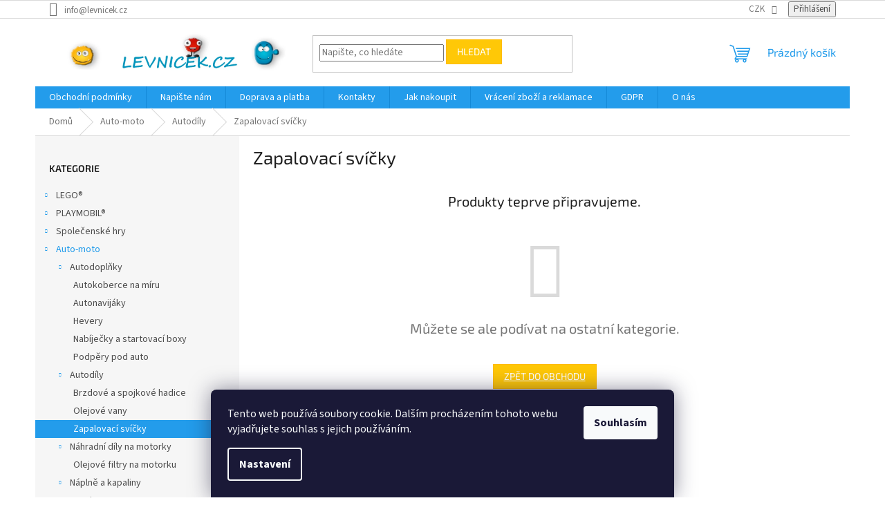

--- FILE ---
content_type: text/html; charset=utf-8
request_url: https://www.levnicek.cz/zapalovaci-svicky/
body_size: 22441
content:
<!doctype html><html lang="cs" dir="ltr" class="header-background-light external-fonts-loaded"><head><meta charset="utf-8" /><meta name="viewport" content="width=device-width,initial-scale=1" /><title>Zapalovací svíčky - LEVNICEK.CZ</title><link rel="preconnect" href="https://cdn.myshoptet.com" /><link rel="dns-prefetch" href="https://cdn.myshoptet.com" /><link rel="preload" href="https://cdn.myshoptet.com/prj/dist/master/cms/libs/jquery/jquery-1.11.3.min.js" as="script" /><link href="https://cdn.myshoptet.com/prj/dist/master/cms/templates/frontend_templates/shared/css/font-face/source-sans-3.css" rel="stylesheet"><link href="https://cdn.myshoptet.com/prj/dist/master/cms/templates/frontend_templates/shared/css/font-face/exo-2.css" rel="stylesheet"><link href="https://cdn.myshoptet.com/prj/dist/master/shop/dist/font-shoptet-11.css.62c94c7785ff2cea73b2.css" rel="stylesheet"><script>
dataLayer = [];
dataLayer.push({'shoptet' : {
    "pageId": 6340,
    "pageType": "category",
    "currency": "CZK",
    "currencyInfo": {
        "decimalSeparator": ",",
        "exchangeRate": 1,
        "priceDecimalPlaces": 0,
        "symbol": "K\u010d",
        "symbolLeft": 0,
        "thousandSeparator": " "
    },
    "language": "cs",
    "projectId": 78397,
    "category": {
        "guid": "e7c8d4a3-cad0-11ec-bb72-0cc47a6c92bc",
        "path": "Auto-moto | Autod\u00edly | Zapalovac\u00ed sv\u00ed\u010dky",
        "parentCategoryGuid": "170b9650-b41c-11eb-a065-0cc47a6c92bc"
    },
    "cartInfo": {
        "id": null,
        "freeShipping": false,
        "freeShippingFrom": null,
        "leftToFreeGift": {
            "formattedPrice": "0 K\u010d",
            "priceLeft": 0
        },
        "freeGift": false,
        "leftToFreeShipping": {
            "priceLeft": null,
            "dependOnRegion": null,
            "formattedPrice": null
        },
        "discountCoupon": [],
        "getNoBillingShippingPrice": {
            "withoutVat": 0,
            "vat": 0,
            "withVat": 0
        },
        "cartItems": [],
        "taxMode": "ORDINARY"
    },
    "cart": [],
    "customer": {
        "priceRatio": 1,
        "priceListId": 1,
        "groupId": null,
        "registered": false,
        "mainAccount": false
    }
}});
dataLayer.push({'cookie_consent' : {
    "marketing": "denied",
    "analytics": "denied"
}});
document.addEventListener('DOMContentLoaded', function() {
    shoptet.consent.onAccept(function(agreements) {
        if (agreements.length == 0) {
            return;
        }
        dataLayer.push({
            'cookie_consent' : {
                'marketing' : (agreements.includes(shoptet.config.cookiesConsentOptPersonalisation)
                    ? 'granted' : 'denied'),
                'analytics': (agreements.includes(shoptet.config.cookiesConsentOptAnalytics)
                    ? 'granted' : 'denied')
            },
            'event': 'cookie_consent'
        });
    });
});
</script>

<!-- Google Tag Manager -->
<script>(function(w,d,s,l,i){w[l]=w[l]||[];w[l].push({'gtm.start':
new Date().getTime(),event:'gtm.js'});var f=d.getElementsByTagName(s)[0],
j=d.createElement(s),dl=l!='dataLayer'?'&l='+l:'';j.async=true;j.src=
'https://www.googletagmanager.com/gtm.js?id='+i+dl;f.parentNode.insertBefore(j,f);
})(window,document,'script','dataLayer','GTM-5DWHN9D');</script>
<!-- End Google Tag Manager -->

<meta property="og:type" content="website"><meta property="og:site_name" content="levnicek.cz"><meta property="og:url" content="https://www.levnicek.cz/zapalovaci-svicky/"><meta property="og:title" content="Zapalovací svíčky - LEVNICEK.CZ"><meta name="author" content="LEVNICEK.CZ"><meta name="web_author" content="Shoptet.cz"><meta name="dcterms.rightsHolder" content="www.levnicek.cz"><meta name="robots" content="index,follow"><meta property="og:image" content="https://cdn.myshoptet.com/usr/www.levnicek.cz/user/front_images/ogImage/hp.jpg?t=1768813124"><meta property="og:description" content="Zapalovací svíčky, LEVNICEK.CZ"><meta name="description" content="Zapalovací svíčky, LEVNICEK.CZ"><meta name="google-site-verification" content="3uwud8ep4hnrDHdUYSwxrmV6IijW-kc2RV5ZoUXxWAM"><style>:root {--color-primary: #239ceb;--color-primary-h: 204;--color-primary-s: 83%;--color-primary-l: 53%;--color-primary-hover: #1997e5;--color-primary-hover-h: 203;--color-primary-hover-s: 80%;--color-primary-hover-l: 50%;--color-secondary: #468c98;--color-secondary-h: 189;--color-secondary-s: 37%;--color-secondary-l: 44%;--color-secondary-hover: #3b7580;--color-secondary-hover-h: 190;--color-secondary-hover-s: 37%;--color-secondary-hover-l: 37%;--color-tertiary: #ffc807;--color-tertiary-h: 47;--color-tertiary-s: 100%;--color-tertiary-l: 51%;--color-tertiary-hover: #ffbb00;--color-tertiary-hover-h: 44;--color-tertiary-hover-s: 100%;--color-tertiary-hover-l: 50%;--color-header-background: #ffffff;--template-font: "Source Sans 3";--template-headings-font: "Exo 2";--header-background-url: url("[data-uri]");--cookies-notice-background: #1A1937;--cookies-notice-color: #F8FAFB;--cookies-notice-button-hover: #f5f5f5;--cookies-notice-link-hover: #27263f;--templates-update-management-preview-mode-content: "Náhled aktualizací šablony je aktivní pro váš prohlížeč."}</style>
    
    <link href="https://cdn.myshoptet.com/prj/dist/master/shop/dist/main-11.less.fcb4a42d7bd8a71b7ee2.css" rel="stylesheet" />
                <link href="https://cdn.myshoptet.com/prj/dist/master/shop/dist/mobile-header-v1-11.less.1ee105d41b5f713c21aa.css" rel="stylesheet" />
    
    <script>var shoptet = shoptet || {};</script>
    <script src="https://cdn.myshoptet.com/prj/dist/master/shop/dist/main-3g-header.js.05f199e7fd2450312de2.js"></script>
<!-- User include --><!-- service 629(277) html code header -->
<link href="https://cdn.myshoptet.com/usr/fvstudio.myshoptet.com/user/documents/addons/topproduct.min.css?22.8.1" rel="stylesheet">

<style>
</style>


<!-- project html code header -->
<!-- Start Srovname.cz Pixel -->
<script>
!function(e,n,t,a,s,o,r){ e[a]||((s=e[a]=function(){s.process?
s.process.apply(s,arguments):s.queue.push(arguments)}).queue=[],
(o=n.createElement(t)).async=1,o.src='https://tracking.srovname.cz/srovnamepixel.js',o.dataset.srv9="1",
(r=n.getElementsByTagName(t)[0]).parentNode.insertBefore(o,r))}
(window,document,"script","srovname");srovname("init",'005228c2b05265b2aa93f19db26cc8c0');
</script>
<!-- End Srovname.cz Pixel -->
<!-- Tanganica pixel --><script>(function(w,d,s,l,i){w[l]=w[l]||[];w[l].push({'gtm.start':new Date().getTime(),event:'gtm.js'});var f=d.getElementsByTagName(s)[0],j=d.createElement(s),dl=l!='dataLayer'?'&l='+l:'';j.async=true;j.src='https://www.googletagmanager.com/gtm.js?id='+i+dl;f.parentNode.insertBefore(j,f);})(window,document,'script','dataLayer','GTM-TRS5RSN');</script><!-- End Tanganica pixel -->
<!-- /User include --><link rel="shortcut icon" href="/favicon.ico" type="image/x-icon" /><link rel="canonical" href="https://www.levnicek.cz/zapalovaci-svicky/" />    <script>
        var _hwq = _hwq || [];
        _hwq.push(['setKey', 'AC34A15E3CAE9F3B7E68AB9120BE3639']);
        _hwq.push(['setTopPos', '100']);
        _hwq.push(['showWidget', '22']);
        (function() {
            var ho = document.createElement('script');
            ho.src = 'https://cz.im9.cz/direct/i/gjs.php?n=wdgt&sak=AC34A15E3CAE9F3B7E68AB9120BE3639';
            var s = document.getElementsByTagName('script')[0]; s.parentNode.insertBefore(ho, s);
        })();
    </script>
<script>!function(){var t={9196:function(){!function(){var t=/\[object (Boolean|Number|String|Function|Array|Date|RegExp)\]/;function r(r){return null==r?String(r):(r=t.exec(Object.prototype.toString.call(Object(r))))?r[1].toLowerCase():"object"}function n(t,r){return Object.prototype.hasOwnProperty.call(Object(t),r)}function e(t){if(!t||"object"!=r(t)||t.nodeType||t==t.window)return!1;try{if(t.constructor&&!n(t,"constructor")&&!n(t.constructor.prototype,"isPrototypeOf"))return!1}catch(t){return!1}for(var e in t);return void 0===e||n(t,e)}function o(t,r,n){this.b=t,this.f=r||function(){},this.d=!1,this.a={},this.c=[],this.e=function(t){return{set:function(r,n){u(c(r,n),t.a)},get:function(r){return t.get(r)}}}(this),i(this,t,!n);var e=t.push,o=this;t.push=function(){var r=[].slice.call(arguments,0),n=e.apply(t,r);return i(o,r),n}}function i(t,n,o){for(t.c.push.apply(t.c,n);!1===t.d&&0<t.c.length;){if("array"==r(n=t.c.shift()))t:{var i=n,a=t.a;if("string"==r(i[0])){for(var f=i[0].split("."),s=f.pop(),p=(i=i.slice(1),0);p<f.length;p++){if(void 0===a[f[p]])break t;a=a[f[p]]}try{a[s].apply(a,i)}catch(t){}}}else if("function"==typeof n)try{n.call(t.e)}catch(t){}else{if(!e(n))continue;for(var l in n)u(c(l,n[l]),t.a)}o||(t.d=!0,t.f(t.a,n),t.d=!1)}}function c(t,r){for(var n={},e=n,o=t.split("."),i=0;i<o.length-1;i++)e=e[o[i]]={};return e[o[o.length-1]]=r,n}function u(t,o){for(var i in t)if(n(t,i)){var c=t[i];"array"==r(c)?("array"==r(o[i])||(o[i]=[]),u(c,o[i])):e(c)?(e(o[i])||(o[i]={}),u(c,o[i])):o[i]=c}}window.DataLayerHelper=o,o.prototype.get=function(t){var r=this.a;t=t.split(".");for(var n=0;n<t.length;n++){if(void 0===r[t[n]])return;r=r[t[n]]}return r},o.prototype.flatten=function(){this.b.splice(0,this.b.length),this.b[0]={},u(this.a,this.b[0])}}()}},r={};function n(e){var o=r[e];if(void 0!==o)return o.exports;var i=r[e]={exports:{}};return t[e](i,i.exports,n),i.exports}n.n=function(t){var r=t&&t.__esModule?function(){return t.default}:function(){return t};return n.d(r,{a:r}),r},n.d=function(t,r){for(var e in r)n.o(r,e)&&!n.o(t,e)&&Object.defineProperty(t,e,{enumerable:!0,get:r[e]})},n.o=function(t,r){return Object.prototype.hasOwnProperty.call(t,r)},function(){"use strict";n(9196)}()}();</script>    <!-- Global site tag (gtag.js) - Google Analytics -->
    <script async src="https://www.googletagmanager.com/gtag/js?id=G-DK66YM7ERW"></script>
    <script>
        
        window.dataLayer = window.dataLayer || [];
        function gtag(){dataLayer.push(arguments);}
        

                    console.debug('default consent data');

            gtag('consent', 'default', {"ad_storage":"denied","analytics_storage":"denied","ad_user_data":"denied","ad_personalization":"denied","wait_for_update":500});
            dataLayer.push({
                'event': 'default_consent'
            });
        
        gtag('js', new Date());

        
                gtag('config', 'G-DK66YM7ERW', {"groups":"GA4","send_page_view":false,"content_group":"category","currency":"CZK","page_language":"cs"});
        
                gtag('config', 'AW-977848282');
        
        
        
        
        
                    gtag('event', 'page_view', {"send_to":"GA4","page_language":"cs","content_group":"category","currency":"CZK"});
        
        
        
        
        
        
        
        
        
        
        
        
        
        document.addEventListener('DOMContentLoaded', function() {
            if (typeof shoptet.tracking !== 'undefined') {
                for (var id in shoptet.tracking.bannersList) {
                    gtag('event', 'view_promotion', {
                        "send_to": "UA",
                        "promotions": [
                            {
                                "id": shoptet.tracking.bannersList[id].id,
                                "name": shoptet.tracking.bannersList[id].name,
                                "position": shoptet.tracking.bannersList[id].position
                            }
                        ]
                    });
                }
            }

            shoptet.consent.onAccept(function(agreements) {
                if (agreements.length !== 0) {
                    console.debug('gtag consent accept');
                    var gtagConsentPayload =  {
                        'ad_storage': agreements.includes(shoptet.config.cookiesConsentOptPersonalisation)
                            ? 'granted' : 'denied',
                        'analytics_storage': agreements.includes(shoptet.config.cookiesConsentOptAnalytics)
                            ? 'granted' : 'denied',
                                                                                                'ad_user_data': agreements.includes(shoptet.config.cookiesConsentOptPersonalisation)
                            ? 'granted' : 'denied',
                        'ad_personalization': agreements.includes(shoptet.config.cookiesConsentOptPersonalisation)
                            ? 'granted' : 'denied',
                        };
                    console.debug('update consent data', gtagConsentPayload);
                    gtag('consent', 'update', gtagConsentPayload);
                    dataLayer.push(
                        { 'event': 'update_consent' }
                    );
                }
            });
        });
    </script>
<!-- Start Srovname.cz Pixel -->
<script type="text/plain" data-cookiecategory="analytics">
    !(function (e, n, t, a, s, o, r) {
        e[a] ||
        (((s = e[a] = function () {
            s.process ? s.process.apply(s, arguments) : s.queue.push(arguments);
        }).queue = []),
            ((o = n.createElement(t)).async = 1),
            (o.src = "https://tracking.srovname.cz/srovnamepixel.js"),
            (o.dataset.srv9 = "1"),
            (r = n.getElementsByTagName(t)[0]).parentNode.insertBefore(o, r));
    })(window, document, "script", "srovname");
    srovname("init", "005228c2b05265b2aa93f19db26cc8c0");
</script>
<!-- End Srovname.cz Pixel -->
</head><body class="desktop id-6340 in-zapalovaci-svicky template-11 type-category multiple-columns-body columns-3 ums_forms_redesign--off ums_a11y_category_page--on ums_discussion_rating_forms--off ums_flags_display_unification--on ums_a11y_login--on mobile-header-version-1"><noscript>
    <style>
        #header {
            padding-top: 0;
            position: relative !important;
            top: 0;
        }
        .header-navigation {
            position: relative !important;
        }
        .overall-wrapper {
            margin: 0 !important;
        }
        body:not(.ready) {
            visibility: visible !important;
        }
    </style>
    <div class="no-javascript">
        <div class="no-javascript__title">Musíte změnit nastavení vašeho prohlížeče</div>
        <div class="no-javascript__text">Podívejte se na: <a href="https://www.google.com/support/bin/answer.py?answer=23852">Jak povolit JavaScript ve vašem prohlížeči</a>.</div>
        <div class="no-javascript__text">Pokud používáte software na blokování reklam, může být nutné povolit JavaScript z této stránky.</div>
        <div class="no-javascript__text">Děkujeme.</div>
    </div>
</noscript>

        <div id="fb-root"></div>
        <script>
            window.fbAsyncInit = function() {
                FB.init({
//                    appId            : 'your-app-id',
                    autoLogAppEvents : true,
                    xfbml            : true,
                    version          : 'v19.0'
                });
            };
        </script>
        <script async defer crossorigin="anonymous" src="https://connect.facebook.net/cs_CZ/sdk.js"></script><script>
!function(e,n,t,a,s,o,r){ e[a]||((s=e[a]=function(){s.process?s.process.apply(s,arguments):s.queue.push(arguments)}).queue=[],
(o=n.createElement(t)).async=1,o.src='https://tracking.srovname.cz/srovnamepixel.js'
,o.dataset.srv9="1",(r=n.getElementsByTagName(t)[0]).parentNode.insertBefore(o,r))}(window,document,"script","srovname");

srovname("init",'005228c2b05265b2aa93f19db26cc8c0');

var dataHelper = new DataLayerHelper(dataLayer);
if (dataHelper.get('shoptet.pageType') == 'thankYou') {
var order_id = dataHelper.get('shoptet.order.orderNo');
var price = dataHelper.get('shoptet.order.total');
var currency = dataHelper.get('shoptet.order.currencyCode');

srovname('event','purchase', {
'value': price,
'currency': currency,
'transaction_id': order_id
});
}
</script>

<!-- Google Tag Manager (noscript) -->
<noscript><iframe src="https://www.googletagmanager.com/ns.html?id=GTM-5DWHN9D"
height="0" width="0" style="display:none;visibility:hidden"></iframe></noscript>
<!-- End Google Tag Manager (noscript) -->

    <div class="siteCookies siteCookies--bottom siteCookies--dark js-siteCookies" role="dialog" data-testid="cookiesPopup" data-nosnippet>
        <div class="siteCookies__form">
            <div class="siteCookies__content">
                <div class="siteCookies__text">
                    Tento web používá soubory cookie. Dalším procházením tohoto webu vyjadřujete souhlas s jejich používáním.
                </div>
                <p class="siteCookies__links">
                    <button class="siteCookies__link js-cookies-settings" aria-label="Nastavení cookies" data-testid="cookiesSettings">Nastavení</button>
                </p>
            </div>
            <div class="siteCookies__buttonWrap">
                                <button class="siteCookies__button js-cookiesConsentSubmit" value="all" aria-label="Přijmout cookies" data-testid="buttonCookiesAccept">Souhlasím</button>
            </div>
        </div>
        <script>
            document.addEventListener("DOMContentLoaded", () => {
                const siteCookies = document.querySelector('.js-siteCookies');
                document.addEventListener("scroll", shoptet.common.throttle(() => {
                    const st = document.documentElement.scrollTop;
                    if (st > 1) {
                        siteCookies.classList.add('siteCookies--scrolled');
                    } else {
                        siteCookies.classList.remove('siteCookies--scrolled');
                    }
                }, 100));
            });
        </script>
    </div>
<a href="#content" class="skip-link sr-only">Přejít na obsah</a><div class="overall-wrapper"><div class="user-action"><div class="container">
    <div class="user-action-in">
                    <div id="login" class="user-action-login popup-widget login-widget" role="dialog" aria-labelledby="loginHeading">
        <div class="popup-widget-inner">
                            <h2 id="loginHeading">Přihlášení k vašemu účtu</h2><div id="customerLogin"><form action="/action/Customer/Login/" method="post" id="formLoginIncluded" class="csrf-enabled formLogin" data-testid="formLogin"><input type="hidden" name="referer" value="" /><div class="form-group"><div class="input-wrapper email js-validated-element-wrapper no-label"><input type="email" name="email" class="form-control" autofocus placeholder="E-mailová adresa (např. jan@novak.cz)" data-testid="inputEmail" autocomplete="email" required /></div></div><div class="form-group"><div class="input-wrapper password js-validated-element-wrapper no-label"><input type="password" name="password" class="form-control" placeholder="Heslo" data-testid="inputPassword" autocomplete="current-password" required /><span class="no-display">Nemůžete vyplnit toto pole</span><input type="text" name="surname" value="" class="no-display" /></div></div><div class="form-group"><div class="login-wrapper"><button type="submit" class="btn btn-secondary btn-text btn-login" data-testid="buttonSubmit">Přihlásit se</button><div class="password-helper"><a href="/registrace/" data-testid="signup" rel="nofollow">Nová registrace</a><a href="/klient/zapomenute-heslo/" rel="nofollow">Zapomenuté heslo</a></div></div></div><div class="social-login-buttons"><div class="social-login-buttons-divider"><span>nebo</span></div><div class="form-group"><a href="/action/Social/login/?provider=Facebook" class="login-btn facebook" rel="nofollow"><span class="login-facebook-icon"></span><strong>Přihlásit se přes Facebook</strong></a></div><div class="form-group"><a href="/action/Social/login/?provider=Google" class="login-btn google" rel="nofollow"><span class="login-google-icon"></span><strong>Přihlásit se přes Google</strong></a></div></div></form>
</div>                    </div>
    </div>

                            <div id="cart-widget" class="user-action-cart popup-widget cart-widget loader-wrapper" data-testid="popupCartWidget" role="dialog" aria-hidden="true">
    <div class="popup-widget-inner cart-widget-inner place-cart-here">
        <div class="loader-overlay">
            <div class="loader"></div>
        </div>
    </div>

    <div class="cart-widget-button">
        <a href="/kosik/" class="btn btn-conversion" id="continue-order-button" rel="nofollow" data-testid="buttonNextStep">Pokračovat do košíku</a>
    </div>
</div>
            </div>
</div>
</div><div class="top-navigation-bar" data-testid="topNavigationBar">

    <div class="container">

        <div class="top-navigation-contacts">
            <strong>Zákaznická podpora:</strong><a href="mailto:info@levnicek.cz" class="project-email" data-testid="contactboxEmail"><span>info@levnicek.cz</span></a>        </div>

                
        <div class="top-navigation-tools">
            <div class="responsive-tools">
                <a href="#" class="toggle-window" data-target="search" aria-label="Hledat" data-testid="linkSearchIcon"></a>
                                                            <a href="#" class="toggle-window" data-target="login"></a>
                                                    <a href="#" class="toggle-window" data-target="navigation" aria-label="Menu" data-testid="hamburgerMenu"></a>
            </div>
                <div class="dropdown">
        <span>Ceny v:</span>
        <button id="topNavigationDropdown" type="button" data-toggle="dropdown" aria-haspopup="true" aria-expanded="false">
            CZK
            <span class="caret"></span>
        </button>
        <ul class="dropdown-menu" aria-labelledby="topNavigationDropdown"><li><a href="/action/Currency/changeCurrency/?currencyCode=CZK" rel="nofollow">CZK</a></li><li><a href="/action/Currency/changeCurrency/?currencyCode=EUR" rel="nofollow">EUR</a></li></ul>
    </div>
            <button class="top-nav-button top-nav-button-login toggle-window" type="button" data-target="login" aria-haspopup="dialog" aria-controls="login" aria-expanded="false" data-testid="signin"><span>Přihlášení</span></button>        </div>

    </div>

</div>
<header id="header"><div class="container navigation-wrapper">
    <div class="header-top">
        <div class="site-name-wrapper">
            <div class="site-name"><a href="/" data-testid="linkWebsiteLogo"><img src="https://cdn.myshoptet.com/usr/www.levnicek.cz/user/logos/logo___ist__.jpg" alt="LEVNICEK.CZ" fetchpriority="low" /></a></div>        </div>
        <div class="search" itemscope itemtype="https://schema.org/WebSite">
            <meta itemprop="headline" content="Zapalovací svíčky"/><meta itemprop="url" content="https://www.levnicek.cz"/><meta itemprop="text" content="Zapalovací svíčky, LEVNICEK.CZ"/>            <form action="/action/ProductSearch/prepareString/" method="post"
    id="formSearchForm" class="search-form compact-form js-search-main"
    itemprop="potentialAction" itemscope itemtype="https://schema.org/SearchAction" data-testid="searchForm">
    <fieldset>
        <meta itemprop="target"
            content="https://www.levnicek.cz/vyhledavani/?string={string}"/>
        <input type="hidden" name="language" value="cs"/>
        
            
<input
    type="search"
    name="string"
        class="query-input form-control search-input js-search-input"
    placeholder="Napište, co hledáte"
    autocomplete="off"
    required
    itemprop="query-input"
    aria-label="Vyhledávání"
    data-testid="searchInput"
>
            <button type="submit" class="btn btn-default" data-testid="searchBtn">Hledat</button>
        
    </fieldset>
</form>
        </div>
        <div class="navigation-buttons">
                
    <a href="/kosik/" class="btn btn-icon toggle-window cart-count" data-target="cart" data-hover="true" data-redirect="true" data-testid="headerCart" rel="nofollow" aria-haspopup="dialog" aria-expanded="false" aria-controls="cart-widget">
        
                <span class="sr-only">Nákupní košík</span>
        
            <span class="cart-price visible-lg-inline-block" data-testid="headerCartPrice">
                                    Prázdný košík                            </span>
        
    
            </a>
        </div>
    </div>
    <nav id="navigation" aria-label="Hlavní menu" data-collapsible="true"><div class="navigation-in menu"><ul class="menu-level-1" role="menubar" data-testid="headerMenuItems"><li class="menu-item-39" role="none"><a href="/obchodni-podminky/" data-testid="headerMenuItem" role="menuitem" aria-expanded="false"><b>Obchodní podmínky</b></a></li>
<li class="menu-item--6" role="none"><a href="/napiste-nam/" data-testid="headerMenuItem" role="menuitem" aria-expanded="false"><b>Napište nám</b></a></li>
<li class="menu-item-739" role="none"><a href="/doprava/" data-testid="headerMenuItem" role="menuitem" aria-expanded="false"><b>Doprava a platba</b></a></li>
<li class="menu-item-29" role="none"><a href="/kontakty/" data-testid="headerMenuItem" role="menuitem" aria-expanded="false"><b>Kontakty</b></a></li>
<li class="menu-item-2846" role="none"><a href="/jak-nakoupit/" data-testid="headerMenuItem" role="menuitem" aria-expanded="false"><b>Jak nakoupit</b></a></li>
<li class="menu-item-2852" role="none"><a href="/vraceni-zbozi/" data-testid="headerMenuItem" role="menuitem" aria-expanded="false"><b>Vrácení zboží a reklamace</b></a></li>
<li class="menu-item-2855" role="none"><a href="/gdpr/" data-testid="headerMenuItem" role="menuitem" aria-expanded="false"><b>GDPR</b></a></li>
<li class="menu-item-4089" role="none"><a href="/o-nas/" data-testid="headerMenuItem" role="menuitem" aria-expanded="false"><b>O nás</b></a></li>
<li class="appended-category menu-item-788 ext" role="none"><a href="/lego/"><b>LEGO®</b><span class="submenu-arrow" role="menuitem"></span></a><ul class="menu-level-2 menu-level-2-appended" role="menu"><li class="menu-item-837" role="none"><a href="/angry-birds/" data-testid="headerMenuItem" role="menuitem"><span>Angry Birds</span></a></li><li class="menu-item-1946" role="none"><a href="/avangers/" data-testid="headerMenuItem" role="menuitem"><span>Avangers</span></a></li><li class="menu-item-833" role="none"><a href="/architecture/" data-testid="headerMenuItem" role="menuitem"><span>Architecture</span></a></li><li class="menu-item-3975" role="none"><a href="/art/" data-testid="headerMenuItem" role="menuitem"><span>Art</span></a></li><li class="menu-item-6612" role="none"><a href="/avatar/" data-testid="headerMenuItem" role="menuitem"><span>Avatar</span></a></li><li class="menu-item-997" role="none"><a href="/batman-movie/" data-testid="headerMenuItem" role="menuitem"><span>Batman Movie</span></a></li><li class="menu-item-828" role="none"><a href="/bionicle/" data-testid="headerMenuItem" role="menuitem"><span>Bionicle</span></a></li><li class="menu-item-1248" role="none"><a href="/boost/" data-testid="headerMenuItem" role="menuitem"><span>Boost</span></a></li><li class="menu-item-1323" role="none"><a href="/brickheadz/" data-testid="headerMenuItem" role="menuitem"><span>BrickHeadz</span></a></li><li class="menu-item-797" role="none"><a href="/city/" data-testid="headerMenuItem" role="menuitem"><span>City</span></a></li><li class="menu-item-834" role="none"><a href="/classic/" data-testid="headerMenuItem" role="menuitem"><span>Classic</span></a></li><li class="menu-item-802" role="none"><a href="/creator/" data-testid="headerMenuItem" role="menuitem"><span>Creator</span></a></li><li class="menu-item-790" role="none"><a href="/dimensions/" data-testid="headerMenuItem" role="menuitem"><span>Dimensions</span></a></li><li class="menu-item-814" role="none"><a href="/disney-princezny/" data-testid="headerMenuItem" role="menuitem"><span>Disney princezny</span></a></li><li class="menu-item-794" role="none"><a href="/duplo/" data-testid="headerMenuItem" role="menuitem"><span>DUPLO</span></a></li><li class="menu-item-831" role="none"><a href="/elves-elfi-svet/" data-testid="headerMenuItem" role="menuitem"><span>Elves - elfí svět</span></a></li><li class="menu-item-803" role="none"><a href="/friends/" data-testid="headerMenuItem" role="menuitem"><span>Friends</span></a></li><li class="menu-item-838" role="none"><a href="/harry-potter/" data-testid="headerMenuItem" role="menuitem"><span>Harry Potter</span></a></li><li class="menu-item-804" role="none"><a href="/hero-factory/" data-testid="headerMenuItem" role="menuitem"><span>Hero Factory</span></a></li><li class="menu-item-1985" role="none"><a href="/hidden-side/" data-testid="headerMenuItem" role="menuitem"><span>Hidden Side</span></a></li><li class="menu-item-805" role="none"><a href="/chima/" data-testid="headerMenuItem" role="menuitem"><span>Chima</span></a></li><li class="menu-item-1164" role="none"><a href="/ideas/" data-testid="headerMenuItem" role="menuitem"><span>Ideas</span></a></li><li class="menu-item-830" role="none"><a href="/juniors/" data-testid="headerMenuItem" role="menuitem"><span>Juniors</span></a></li><li class="menu-item-789" role="none"><a href="/jurassic-world/" data-testid="headerMenuItem" role="menuitem"><span>Jurassic World</span></a></li><li class="menu-item-817" role="none"><a href="/loftr-and-hobbit/" data-testid="headerMenuItem" role="menuitem"><span>LofTR and Hobbit</span></a></li><li class="menu-item-2465" role="none"><a href="/mimoni/" data-testid="headerMenuItem" role="menuitem"><span>Mimoni</span></a></li><li class="menu-item-825" role="none"><a href="/mindstorm/" data-testid="headerMenuItem" role="menuitem"><span>Mindstorm</span></a></li><li class="menu-item-824" role="none"><a href="/minecraft/" data-testid="headerMenuItem" role="menuitem"><span>Minecraft</span></a></li><li class="menu-item-813" role="none"><a href="/minifigurky/" data-testid="headerMenuItem" role="menuitem"><span>Minifigurky</span></a></li><li class="menu-item-829" role="none"><a href="/mixels/" data-testid="headerMenuItem" role="menuitem"><span>Mixels</span></a></li><li class="menu-item-815" role="none"><a href="/movie/" data-testid="headerMenuItem" role="menuitem"><span>Movie</span></a></li><li class="menu-item-793" role="none"><a href="/nexo-knights/" data-testid="headerMenuItem" role="menuitem"><span>Nexo Knights</span></a></li><li class="menu-item-807" role="none"><a href="/ninjago/" data-testid="headerMenuItem" role="menuitem"><span>Ninjago</span></a></li><li class="menu-item-2057" role="none"><a href="/overwatch/" data-testid="headerMenuItem" role="menuitem"><span>Overwatch</span></a></li><li class="menu-item-818" role="none"><a href="/power-functions/" data-testid="headerMenuItem" role="menuitem"><span>Power Functions</span></a></li><li class="menu-item-791" role="none"><a href="/scooby-doo/" data-testid="headerMenuItem" role="menuitem"><span>Scooby-Doo</span></a></li><li class="menu-item-832" role="none"><a href="/speed-champions/" data-testid="headerMenuItem" role="menuitem"><span>SPEED Champions</span></a></li><li class="menu-item-812" role="none"><a href="/star-wars/" data-testid="headerMenuItem" role="menuitem"><span>Star Wars</span></a></li><li class="menu-item-816" role="none"><a href="/super-heroes/" data-testid="headerMenuItem" role="menuitem"><span>Super heroes</span></a></li><li class="menu-item-2483" role="none"><a href="/super-mario/" data-testid="headerMenuItem" role="menuitem"><span>Super Mario</span></a></li><li class="menu-item-810" role="none"><a href="/technic/" data-testid="headerMenuItem" role="menuitem"><span>Technic</span></a></li><li class="menu-item-2990" role="none"><a href="/unikitty/" data-testid="headerMenuItem" role="menuitem"><span>UNIKITTY!</span></a></li><li class="menu-item-3131" role="none"><a href="/trolls/" data-testid="headerMenuItem" role="menuitem"><span>Trolls</span></a></li><li class="menu-item-3248" role="none"><a href="/dots/" data-testid="headerMenuItem" role="menuitem"><span>DOTs</span></a></li><li class="menu-item-3735" role="none"><a href="/disney-2/" data-testid="headerMenuItem" role="menuitem"><span>Disney</span></a></li><li class="menu-item-3774" role="none"><a href="/vidiyo/" data-testid="headerMenuItem" role="menuitem"><span>VIDIYO</span></a></li></ul></li><li class="appended-category menu-item-2504 ext" role="none"><a href="/playmobil/"><b>PLAYMOBIL®</b><span class="submenu-arrow" role="menuitem"></span></a><ul class="menu-level-2 menu-level-2-appended" role="menu"><li class="menu-item-2651" role="none"><a href="/action/" data-testid="headerMenuItem" role="menuitem"><span>Action</span></a></li><li class="menu-item-2828" role="none"><a href="/adventni-kalendare/" data-testid="headerMenuItem" role="menuitem"><span>Adventní kalendáře</span></a></li><li class="menu-item-2558" role="none"><a href="/agenti/" data-testid="headerMenuItem" role="menuitem"><span>Agenti</span></a></li><li class="menu-item-3344" role="none"><a href="/aqua/" data-testid="headerMenuItem" role="menuitem"><span>Aqua</span></a></li><li class="menu-item-6573" role="none"><a href="/akademie-vil/" data-testid="headerMenuItem" role="menuitem"><span>Akademie víl</span></a></li><li class="menu-item-6436" role="none"><a href="/asterix/" data-testid="headerMenuItem" role="menuitem"><span>Asterix</span></a></li><li class="menu-item-2861" role="none"><a href="/back-to-the-future/" data-testid="headerMenuItem" role="menuitem"><span>Back To The FUTURE</span></a></li><li class="menu-item-2528" role="none"><a href="/city-action/" data-testid="headerMenuItem" role="menuitem"><span>City Action</span></a></li><li class="menu-item-2564" role="none"><a href="/city-life/" data-testid="headerMenuItem" role="menuitem"><span>City Life</span></a></li><li class="menu-item-2579" role="none"><a href="/country/" data-testid="headerMenuItem" role="menuitem"><span>Country</span></a></li><li class="menu-item-2906" role="none"><a href="/dinos/" data-testid="headerMenuItem" role="menuitem"><span>Dinos</span></a></li><li class="menu-item-2567" role="none"><a href="/domecek-pro-panenky/" data-testid="headerMenuItem" role="menuitem"><span>Domeček pro panenky</span></a></li><li class="menu-item-2534" role="none"><a href="/dragons/" data-testid="headerMenuItem" role="menuitem"><span>Dragons™</span></a></li><li class="menu-item-6561" role="none"><a href="/duck-on-call/" data-testid="headerMenuItem" role="menuitem"><span>DUCK on CALL</span></a></li><li class="menu-item-2507" role="none"><a href="/family-fun/" data-testid="headerMenuItem" role="menuitem"><span>Family Fun</span></a></li><li class="menu-item-3969" role="none"><a href="/history/" data-testid="headerMenuItem" role="menuitem"><span>History</span></a></li><li class="menu-item-2834" role="none"><a href="/christmas/" data-testid="headerMenuItem" role="menuitem"><span>Christmas</span></a></li><li class="menu-item-6424" role="none"><a href="/jednorozci/" data-testid="headerMenuItem" role="menuitem"><span>Jednorožci</span></a></li><li class="menu-item-6549" role="none"><a href="/kaskaderska-show/" data-testid="headerMenuItem" role="menuitem"><span>Kaskadérská show</span></a></li><li class="menu-item-3350" role="none"><a href="/magic/" data-testid="headerMenuItem" role="menuitem"><span>Magic</span></a></li><li class="menu-item-6606" role="none"><a href="/moje-figurky/" data-testid="headerMenuItem" role="menuitem"><span>Moje figurky</span></a></li><li class="menu-item-2639" role="none"><a href="/novelmore/" data-testid="headerMenuItem" role="menuitem"><span>NOVELMORE</span></a></li><li class="menu-item-2546" role="none"><a href="/pirati/" data-testid="headerMenuItem" role="menuitem"><span>Piráti</span></a></li><li class="menu-item-3684" role="none"><a href="/princezny/" data-testid="headerMenuItem" role="menuitem"><span>Princezny</span></a></li><li class="menu-item-2561" role="none"><a href="/scooby-doo-/" data-testid="headerMenuItem" role="menuitem"><span>SCOOBY-DOO!</span></a></li><li class="menu-item-2636" role="none"><a href="/space/" data-testid="headerMenuItem" role="menuitem"><span>Space</span></a></li><li class="menu-item-2513" role="none"><a href="/sports-and-action/" data-testid="headerMenuItem" role="menuitem"><span>Sports and Action</span></a></li><li class="menu-item-2549" role="none"><a href="/spirit/" data-testid="headerMenuItem" role="menuitem"><span>Spirit riding free</span></a></li><li class="menu-item-3179" role="none"><a href="/stunt-show/" data-testid="headerMenuItem" role="menuitem"><span>Stunt show</span></a></li><li class="menu-item-2666" role="none"><a href="/wild-life/" data-testid="headerMenuItem" role="menuitem"><span>Wild life</span></a></li><li class="menu-item-6555" role="none"><a href="/wiltopia/" data-testid="headerMenuItem" role="menuitem"><span>Wiltopia</span></a></li></ul></li><li class="appended-category menu-item-1003 ext" role="none"><a href="/spolecenske-hry/"><b>Společenské hry</b><span class="submenu-arrow" role="menuitem"></span></a><ul class="menu-level-2 menu-level-2-appended" role="menu"><li class="menu-item-1561" role="none"><a href="/cestovni-hry/" data-testid="headerMenuItem" role="menuitem"><span>Cestovní hry</span></a></li><li class="menu-item-1564" role="none"><a href="/karetni-hry-2/" data-testid="headerMenuItem" role="menuitem"><span>Karetní hry</span></a></li><li class="menu-item-1006" role="none"><a href="/ostatni-spolecenske-hry/" data-testid="headerMenuItem" role="menuitem"><span>Ostatní společenské hry</span></a></li><li class="menu-item-1018" role="none"><a href="/prislusenstvi-ke-spolecenskym-hram/" data-testid="headerMenuItem" role="menuitem"><span>Příslušenství ke společenským hrám</span></a></li><li class="menu-item-1567" role="none"><a href="/rodinne-hry/" data-testid="headerMenuItem" role="menuitem"><span>Rodinné hry</span></a></li><li class="menu-item-947" role="none"><a href="/stolni-hry/" data-testid="headerMenuItem" role="menuitem"><span>Stolní hry</span></a></li><li class="menu-item-1570" role="none"><a href="/sachy-a-prislusenstvi/" data-testid="headerMenuItem" role="menuitem"><span>Šachy a příslušenství</span></a></li></ul></li><li class="appended-category menu-item-2756 ext" role="none"><a href="/auto-moto/"><b>Auto-moto</b><span class="submenu-arrow" role="menuitem"></span></a><ul class="menu-level-2 menu-level-2-appended" role="menu"><li class="menu-item-2759" role="none"><a href="/autodoplnky/" data-testid="headerMenuItem" role="menuitem"><span>Autodoplňky</span></a></li><li class="menu-item-3696" role="none"><a href="/autodily/" data-testid="headerMenuItem" role="menuitem"><span>Autodíly</span></a></li><li class="menu-item-6304" role="none"><a href="/nahradni-dily-na-motorky/" data-testid="headerMenuItem" role="menuitem"><span>Náhradní díly na motorky</span></a></li><li class="menu-item-6647" role="none"><a href="/naplne-a-kapaliny/" data-testid="headerMenuItem" role="menuitem"><span>Náplně a kapaliny</span></a></li><li class="menu-item-4189" role="none"><a href="/prislusenstvi-na-motorku/" data-testid="headerMenuItem" role="menuitem"><span>Příslušenství na motorku</span></a></li></ul></li><li class="appended-category menu-item-2015 ext" role="none"><a href="/bile-zbozi/"><b>Bílé zboží</b><span class="submenu-arrow" role="menuitem"></span></a><ul class="menu-level-2 menu-level-2-appended" role="menu"><li class="menu-item-2606" role="none"><a href="/klima/" data-testid="headerMenuItem" role="menuitem"><span>Klima</span></a></li><li class="menu-item-2018" role="none"><a href="/male-spotrebice/" data-testid="headerMenuItem" role="menuitem"><span>Malé spotřebiče</span></a></li><li class="menu-item-2021" role="none"><a href="/pece-o-telo-2/" data-testid="headerMenuItem" role="menuitem"><span>Péče o tělo</span></a></li><li class="menu-item-3504" role="none"><a href="/prislusenstvi-k-malym-spotrebicum/" data-testid="headerMenuItem" role="menuitem"><span>Příslušenství k malým spotřebičům</span></a></li><li class="menu-item-3657" role="none"><a href="/roboticke-vysavace/" data-testid="headerMenuItem" role="menuitem"><span>Robotické vysavače</span></a></li><li class="menu-item-3999" role="none"><a href="/sici-stroje/" data-testid="headerMenuItem" role="menuitem"><span>Šicí stroje</span></a></li><li class="menu-item-2477" role="none"><a href="/vysavace/" data-testid="headerMenuItem" role="menuitem"><span>Vysavače</span></a></li><li class="menu-item-2996" role="none"><a href="/zehlicky/" data-testid="headerMenuItem" role="menuitem"><span>Žehličky</span></a></li><li class="menu-item-3834" role="none"><a href="/velke-spotrebice/" data-testid="headerMenuItem" role="menuitem"><span>Velké spotřebiče</span></a></li></ul></li><li class="appended-category menu-item-1640 ext" role="none"><a href="/detske-zbozi/"><b>Dětské zboží</b><span class="submenu-arrow" role="menuitem"></span></a><ul class="menu-level-2 menu-level-2-appended" role="menu"><li class="menu-item-2321" role="none"><a href="/autosedacky/" data-testid="headerMenuItem" role="menuitem"><span>Autosedačky</span></a></li><li class="menu-item-3020" role="none"><a href="/detske-batohy-a-kapsicky-2/" data-testid="headerMenuItem" role="menuitem"><span>Dětské batohy a kapsičky</span></a></li><li class="menu-item-3236" role="none"><a href="/detske-boby-a-sane/" data-testid="headerMenuItem" role="menuitem"><span>Dětské boby a sáně</span></a></li><li class="menu-item-2963" role="none"><a href="/detske-deky/" data-testid="headerMenuItem" role="menuitem"><span>Dětské deky</span></a></li><li class="menu-item-1700" role="none"><a href="/hraci-podlozky-2/" data-testid="headerMenuItem" role="menuitem"><span>Hrací podložky</span></a></li><li class="menu-item-2078" role="none"><a href="/kojenecka-lehatka-2/" data-testid="headerMenuItem" role="menuitem"><span>Kojenecká lehátka</span></a></li><li class="menu-item-2225" role="none"><a href="/kojenecke-potreby/" data-testid="headerMenuItem" role="menuitem"><span>Kojenecké potřeby</span></a></li><li class="menu-item-1646" role="none"><a href="/kreativni-tvoreni/" data-testid="headerMenuItem" role="menuitem"><span>Kreativní tvoření</span></a></li><li class="menu-item-2327" role="none"><a href="/skolni-potreby-2/" data-testid="headerMenuItem" role="menuitem"><span>Školní potřeby</span></a></li><li class="menu-item-1655" role="none"><a href="/vozitka/" data-testid="headerMenuItem" role="menuitem"><span>Vozítka</span></a></li><li class="menu-item-2627" role="none"><a href="/vytvarne-potreby/" data-testid="headerMenuItem" role="menuitem"><span>Výtvarné potřeby</span></a></li></ul></li><li class="appended-category menu-item-1763 ext" role="none"><a href="/dum-a-zahrada/"><b>Dům a zahrada</b><span class="submenu-arrow" role="menuitem"></span></a><ul class="menu-level-2 menu-level-2-appended" role="menu"><li class="menu-item-2048" role="none"><a href="/bazeny-a-doplnky/" data-testid="headerMenuItem" role="menuitem"><span>Bazény a doplňky</span></a></li><li class="menu-item-2117" role="none"><a href="/dilna/" data-testid="headerMenuItem" role="menuitem"><span>Dílna</span></a></li><li class="menu-item-1766" role="none"><a href="/domacnost/" data-testid="headerMenuItem" role="menuitem"><span>Domácnost </span></a></li><li class="menu-item-1826" role="none"><a href="/nabytek/" data-testid="headerMenuItem" role="menuitem"><span>Nábytek</span></a></li><li class="menu-item-3576" role="none"><a href="/topeni/" data-testid="headerMenuItem" role="menuitem"><span>Topení</span></a></li><li class="menu-item-1991" role="none"><a href="/zahrada/" data-testid="headerMenuItem" role="menuitem"><span>Zahrada</span></a></li></ul></li><li class="appended-category menu-item-1670 ext" role="none"><a href="/elektronika/"><b>Elektronika</b><span class="submenu-arrow" role="menuitem"></span></a><ul class="menu-level-2 menu-level-2-appended" role="menu"><li class="menu-item-3317" role="none"><a href="/baterie/" data-testid="headerMenuItem" role="menuitem"><span>Baterie</span></a></li><li class="menu-item-2957" role="none"><a href="/foto/" data-testid="headerMenuItem" role="menuitem"><span>Foto</span></a></li><li class="menu-item-1673" role="none"><a href="/pocitace-a-kancelar/" data-testid="headerMenuItem" role="menuitem"><span>Počítače a kancelář</span></a></li><li class="menu-item-1727" role="none"><a href="/mobily--gps/" data-testid="headerMenuItem" role="menuitem"><span>Mobily, GPS</span></a></li><li class="menu-item-1952" role="none"><a href="/tv--video--audio/" data-testid="headerMenuItem" role="menuitem"><span>TV, video, audio</span></a></li></ul></li><li class="appended-category menu-item-1805 ext" role="none"><a href="/filmy--knihy--hry/"><b>Filmy, knihy, hry</b><span class="submenu-arrow" role="menuitem"></span></a><ul class="menu-level-2 menu-level-2-appended" role="menu"><li class="menu-item-3729" role="none"><a href="/audioknihy/" data-testid="headerMenuItem" role="menuitem"><span>Audioknihy</span></a></li><li class="menu-item-1808" role="none"><a href="/filmy/" data-testid="headerMenuItem" role="menuitem"><span>Filmy</span></a></li><li class="menu-item-1931" role="none"><a href="/knihy/" data-testid="headerMenuItem" role="menuitem"><span>Knihy</span></a></li></ul></li><li class="appended-category menu-item-1664 ext" role="none"><a href="/hobby/"><b>Hobby</b><span class="submenu-arrow" role="menuitem"></span></a><ul class="menu-level-2 menu-level-2-appended" role="menu"><li class="menu-item-2840" role="none"><a href="/adventni-kalendare-2/" data-testid="headerMenuItem" role="menuitem"><span>Adventní kalendáře</span></a></li><li class="menu-item-3158" role="none"><a href="/darkove-kose/" data-testid="headerMenuItem" role="menuitem"><span>Dárkové koše</span></a></li><li class="menu-item-6501" role="none"><a href="/galanterie-a-metraz/" data-testid="headerMenuItem" role="menuitem"><span>Galanterie a metráž</span></a></li><li class="menu-item-3435" role="none"><a href="/chovatelske-potreby/" data-testid="headerMenuItem" role="menuitem"><span>Chovatelské potřeby</span></a></li><li class="menu-item-3152" role="none"><a href="/karaoke-boom-box-s-disco-svetelnymi-efekty/" data-testid="headerMenuItem" role="menuitem"><span>Karaoke</span></a></li><li class="menu-item-3906" role="none"><a href="/karnevalove-kostymy/" data-testid="headerMenuItem" role="menuitem"><span>Karnevalové kostýmy</span></a></li><li class="menu-item-2090" role="none"><a href="/party-a-oslavy-2/" data-testid="headerMenuItem" role="menuitem"><span>Párty a oslavy</span></a></li><li class="menu-item-1832" role="none"><a href="/placatky/" data-testid="headerMenuItem" role="menuitem"><span>Placatky</span></a></li><li class="menu-item-3068" role="none"><a href="/prani/" data-testid="headerMenuItem" role="menuitem"><span>Přání</span></a></li><li class="menu-item-2657" role="none"><a href="/rybareni/" data-testid="headerMenuItem" role="menuitem"><span>Rybaření</span></a></li><li class="menu-item-4101" role="none"><a href="/sberatelstvi/" data-testid="headerMenuItem" role="menuitem"><span>Sběratelství</span></a></li><li class="menu-item-3032" role="none"><a href="/zertovne-predmety-2/" data-testid="headerMenuItem" role="menuitem"><span>Žertovné předměty</span></a></li></ul></li><li class="appended-category menu-item-884 ext" role="none"><a href="/hracky-partner-bambule/"><b>Hračky</b><span class="submenu-arrow" role="menuitem"></span></a><ul class="menu-level-2 menu-level-2-appended" role="menu"><li class="menu-item-902" role="none"><a href="/auta--letadla--lode/" data-testid="headerMenuItem" role="menuitem"><span>Auta, vlaky a modely</span></a></li><li class="menu-item-1432" role="none"><a href="/autodrahy/" data-testid="headerMenuItem" role="menuitem"><span>Autodráhy</span></a></li><li class="menu-item-1444" role="none"><a href="/detske-karnevalove-kostymy/" data-testid="headerMenuItem" role="menuitem"><span>Dětské karnevalové kostýmy</span></a></li><li class="menu-item-962" role="none"><a href="/drevene-hracky/" data-testid="headerMenuItem" role="menuitem"><span>Dřevěné hračky</span></a></li><li class="menu-item-929" role="none"><a href="/detsky-pokoj/" data-testid="headerMenuItem" role="menuitem"><span>Dětský pokoj</span></a></li><li class="menu-item-1447" role="none"><a href="/fidget-spinner/" data-testid="headerMenuItem" role="menuitem"><span>Fidget spinner</span></a></li><li class="menu-item-908" role="none"><a href="/figurky-a-zviratka/" data-testid="headerMenuItem" role="menuitem"><span>Figurky a zvířátka</span></a></li><li class="menu-item-4107" role="none"><a href="/fingerboardy/" data-testid="headerMenuItem" role="menuitem"><span>Fingerboardy</span></a></li><li class="menu-item-890" role="none"><a href="/hlavolamy/" data-testid="headerMenuItem" role="menuitem"><span>Hlavolamy</span></a></li><li class="menu-item-1459" role="none"><a href="/houpaci-kone/" data-testid="headerMenuItem" role="menuitem"><span>Houpací koně</span></a></li><li class="menu-item-974" role="none"><a href="/hracky-pro-holky/" data-testid="headerMenuItem" role="menuitem"><span>Hračky pro holky</span></a></li><li class="menu-item-1468" role="none"><a href="/hracky-pro-kluky/" data-testid="headerMenuItem" role="menuitem"><span>Hračky pro kluky</span></a></li><li class="menu-item-1504" role="none"><a href="/hrejivi-plysaci/" data-testid="headerMenuItem" role="menuitem"><span>Hřejiví plyšáci</span></a></li><li class="menu-item-1471" role="none"><a href="/hry-na-profese-2/" data-testid="headerMenuItem" role="menuitem"><span>Hry na profese</span></a></li><li class="menu-item-917" role="none"><a href="/hry-na-zahradu/" data-testid="headerMenuItem" role="menuitem"><span>Na ven</span></a></li><li class="menu-item-1009" role="none"><a href="/hudebni-nastroje-pro-deti/" data-testid="headerMenuItem" role="menuitem"><span>Hudební nástroje pro děti</span></a></li><li class="menu-item-1057" role="none"><a href="/interaktivni-hracky/" data-testid="headerMenuItem" role="menuitem"><span>Interaktivní hračky</span></a></li><li class="menu-item-6600" role="none"><a href="/loutkova-divadla/" data-testid="headerMenuItem" role="menuitem"><span>Loutková divadla</span></a></li><li class="menu-item-1516" role="none"><a href="/loutky-2/" data-testid="headerMenuItem" role="menuitem"><span>Loutky</span></a></li><li class="menu-item-3338" role="none"><a href="/magnetky-pro-deti/" data-testid="headerMenuItem" role="menuitem"><span>Magnetky pro děti</span></a></li><li class="menu-item-965" role="none"><a href="/mice-a-balonky/" data-testid="headerMenuItem" role="menuitem"><span>Míče a balónky</span></a></li><li class="menu-item-1522" role="none"><a href="/modely/" data-testid="headerMenuItem" role="menuitem"><span>Modely</span></a></li><li class="menu-item-1537" role="none"><a href="/penove-puzzle-na-zem/" data-testid="headerMenuItem" role="menuitem"><span>Pěnové puzzle na zem</span></a></li><li class="menu-item-914" role="none"><a href="/plysove-hracky/" data-testid="headerMenuItem" role="menuitem"><span>Plyšáci</span></a></li><li class="menu-item-1135" role="none"><a href="/pokladnicky/" data-testid="headerMenuItem" role="menuitem"><span>Pokladničky</span></a></li><li class="menu-item-905" role="none"><a href="/pro-nejmensi/" data-testid="headerMenuItem" role="menuitem"><span>Pro nejmenší</span></a></li><li class="menu-item-3254" role="none"><a href="/prislusenstvi-k-hrackam/" data-testid="headerMenuItem" role="menuitem"><span>Příslušenství k hračkám</span></a></li><li class="menu-item-1173" role="none"><a href="/party-a-oslavy/" data-testid="headerMenuItem" role="menuitem"><span>Párty a oslavy</span></a></li><li class="menu-item-3263" role="none"><a href="/plechove-hracky/" data-testid="headerMenuItem" role="menuitem"><span>Plechové hračky</span></a></li><li class="menu-item-1069" role="none"><a href="/puzzle/" data-testid="headerMenuItem" role="menuitem"><span>Puzzle</span></a></li><li class="menu-item-1543" role="none"><a href="/rc-modely/" data-testid="headerMenuItem" role="menuitem"><span>RC modely</span></a></li><li class="menu-item-893" role="none"><a href="/stavebnice-a-puzzle/" data-testid="headerMenuItem" role="menuitem"><span>Stavebnice a puzzle</span></a></li><li class="menu-item-926" role="none"><a href="/skolni-potreby/" data-testid="headerMenuItem" role="menuitem"><span>Školní potřeby</span></a></li><li class="menu-item-1591" role="none"><a href="/vlacky-2/" data-testid="headerMenuItem" role="menuitem"><span>Vláčky</span></a></li><li class="menu-item-1606" role="none"><a href="/vodni-hracky-2/" data-testid="headerMenuItem" role="menuitem"><span>Vodní hračky</span></a></li><li class="menu-item-1096" role="none"><a href="/vytvarne-a-kreativni-sady/" data-testid="headerMenuItem" role="menuitem"><span>Výtvarné a kreativní sady</span></a></li><li class="menu-item-971" role="none"><a href="/zertovne-predmety/" data-testid="headerMenuItem" role="menuitem"><span>Žertovné předměty</span></a></li><li class="menu-item-1685" role="none"><a href="/zive-a-vzdelavaci-sady/" data-testid="headerMenuItem" role="menuitem"><span> Živé a vzdělávací sady</span></a></li><li class="menu-item-6567" role="none"><a href="/zive-a-vzdelavaci-sady-2/" data-testid="headerMenuItem" role="menuitem"><span>Živé a vzdělávací sady</span></a></li></ul></li><li class="appended-category menu-item-1838 ext" role="none"><a href="/jidlo-a-napoje/"><b>Jídlo a nápoje</b><span class="submenu-arrow" role="menuitem"></span></a><ul class="menu-level-2 menu-level-2-appended" role="menu"><li class="menu-item-2807" role="none"><a href="/napoje/" data-testid="headerMenuItem" role="menuitem"><span>Nápoje</span></a></li></ul></li><li class="appended-category menu-item-6702 ext" role="none"><a href="/kancelar-a-papirnictvi/"><b>Kancelář a papírnictví</b><span class="submenu-arrow" role="menuitem"></span></a><ul class="menu-level-2 menu-level-2-appended" role="menu"><li class="menu-item-6705" role="none"><a href="/kancelarske-potreby-2/" data-testid="headerMenuItem" role="menuitem"><span>Kancelářské potřeby</span></a></li></ul></li><li class="appended-category menu-item-844 ext" role="none"><a href="/kosmetika/"><b>Kosmetika a zdraví</b><span class="submenu-arrow" role="menuitem"></span></a><ul class="menu-level-2 menu-level-2-appended" role="menu"><li class="menu-item-4180" role="none"><a href="/detska-kosmetika/" data-testid="headerMenuItem" role="menuitem"><span>Dětská kosmetika</span></a></li><li class="menu-item-1793" role="none"><a href="/kosmetika-2/" data-testid="headerMenuItem" role="menuitem"><span>Kosmetika</span></a></li><li class="menu-item-851" role="none"><a href="/masaz/" data-testid="headerMenuItem" role="menuitem"><span>Masážní přípravky</span></a></li><li class="menu-item-1287" role="none"><a href="/mydla/" data-testid="headerMenuItem" role="menuitem"><span>Mýdla</span></a></li><li class="menu-item-1618" role="none"><a href="/zdravi/" data-testid="headerMenuItem" role="menuitem"><span>Zdraví</span></a></li><li class="menu-item-3401" role="none"><a href="/zdravotni-technika/" data-testid="headerMenuItem" role="menuitem"><span>Zdravotní technika</span></a></li></ul></li><li class="appended-category menu-item-2099 ext" role="none"><a href="/nabytek-2/"><b>Nábytek</b><span class="submenu-arrow" role="menuitem"></span></a><ul class="menu-level-2 menu-level-2-appended" role="menu"><li class="menu-item-2102" role="none"><a href="/bytove-doplnky-a-dekorace/" data-testid="headerMenuItem" role="menuitem"><span>Bytové doplňky a dekorace </span></a></li><li class="menu-item-2369" role="none"><a href="/bytovy-textil/" data-testid="headerMenuItem" role="menuitem"><span>Bytový textil</span></a></li><li class="menu-item-3278" role="none"><a href="/detsky-nabytek/" data-testid="headerMenuItem" role="menuitem"><span>Dětský nábytek</span></a></li><li class="menu-item-3927" role="none"><a href="/herni-kresla-a-stoly/" data-testid="headerMenuItem" role="menuitem"><span>Herní křesla a stoly</span></a></li><li class="menu-item-4059" role="none"><a href="/kancelarsky-nabytek/" data-testid="headerMenuItem" role="menuitem"><span>Kancelářský nábytek</span></a></li><li class="menu-item-4216" role="none"><a href="/koupelna/" data-testid="headerMenuItem" role="menuitem"><span>Koupelna</span></a></li><li class="menu-item-3308" role="none"><a href="/osvetleni/" data-testid="headerMenuItem" role="menuitem"><span>Osvětlení</span></a></li><li class="menu-item-6370" role="none"><a href="/zahradni-nabytek/" data-testid="headerMenuItem" role="menuitem"><span>Zahradní nábytek</span></a></li></ul></li><li class="appended-category menu-item-1633 ext" role="none"><a href="/obleceni-moda/"><b>Oblečení móda</b><span class="submenu-arrow" role="menuitem"></span></a><ul class="menu-level-2 menu-level-2-appended" role="menu"><li class="menu-item-2276" role="none"><a href="/detske-obleceni/" data-testid="headerMenuItem" role="menuitem"><span>Dětské oblečení</span></a></li><li class="menu-item-1970" role="none"><a href="/damske-obleceni/" data-testid="headerMenuItem" role="menuitem"><span>Dámské oblečení</span></a></li><li class="menu-item-1976" role="none"><a href="/modni-doplnky/" data-testid="headerMenuItem" role="menuitem"><span>Módní doplňky</span></a></li><li class="menu-item-2063" role="none"><a href="/obuv/" data-testid="headerMenuItem" role="menuitem"><span>Obuv</span></a></li><li class="menu-item-2282" role="none"><a href="/panske-obleceni/" data-testid="headerMenuItem" role="menuitem"><span>Pánské oblečení</span></a></li></ul></li><li class="appended-category menu-item-2180 ext" role="none"><a href="/poker/"><b>Poker</b><span class="submenu-arrow" role="menuitem"></span></a><ul class="menu-level-2 menu-level-2-appended" role="menu"><li class="menu-item-3008" role="none"><a href="/karty-na-poker/" data-testid="headerMenuItem" role="menuitem"><span>Karty na poker</span></a></li><li class="menu-item-2183" role="none"><a href="/poker-sady/" data-testid="headerMenuItem" role="menuitem"><span> Poker sady</span></a></li></ul></li><li class="appended-category menu-item-1889 ext" role="none"><a href="/sport/"><b>Sport</b><span class="submenu-arrow" role="menuitem"></span></a><ul class="menu-level-2 menu-level-2-appended" role="menu"><li class="menu-item-1892" role="none"><a href="/cyklistika/" data-testid="headerMenuItem" role="menuitem"><span>Cyklistika</span></a></li><li class="menu-item-3269" role="none"><a href="/fitness/" data-testid="headerMenuItem" role="menuitem"><span>Fitness</span></a></li><li class="menu-item-2201" role="none"><a href="/micove-sporty/" data-testid="headerMenuItem" role="menuitem"><span>Míčové sporty</span></a></li><li class="menu-item-2441" role="none"><a href="/ostatni-sporty/" data-testid="headerMenuItem" role="menuitem"><span>Ostatní sporty</span></a></li><li class="menu-item-2408" role="none"><a href="/outdoorove-vybaveni/" data-testid="headerMenuItem" role="menuitem"><span>Outdoorové vybavení</span></a></li><li class="menu-item-3284" role="none"><a href="/skate-in-line/" data-testid="headerMenuItem" role="menuitem"><span>Skate &amp; in-line</span></a></li><li class="menu-item-3645" role="none"><a href="/vodni-sporty-3/" data-testid="headerMenuItem" role="menuitem"><span>Vodní sporty</span></a></li><li class="menu-item-4005" role="none"><a href="/zimni-sporty-2/" data-testid="headerMenuItem" role="menuitem"><span>Zimní sporty</span></a></li></ul></li><li class="appended-category menu-item-2039 ext" role="none"><a href="/stavebniny/"><b>Stavebniny</b><span class="submenu-arrow" role="menuitem"></span></a><ul class="menu-level-2 menu-level-2-appended" role="menu"><li class="menu-item-2777" role="none"><a href="/barvy-a-laky/" data-testid="headerMenuItem" role="menuitem"><span>Barvy a laky</span></a></li><li class="menu-item-3221" role="none"><a href="/domovni-zvonky/" data-testid="headerMenuItem" role="menuitem"><span>Domovní zvonky</span></a></li><li class="menu-item-2153" role="none"><a href="/elektroinstalacni-material/" data-testid="headerMenuItem" role="menuitem"><span>Elektroinstalační materiál</span></a></li><li class="menu-item-2042" role="none"><a href="/meridla-a-merici-pristroje/" data-testid="headerMenuItem" role="menuitem"><span>Měřidla a měřicí přístroje </span></a></li><li class="menu-item-3113" role="none"><a href="/stavebni-technika/" data-testid="headerMenuItem" role="menuitem"><span>Stavební technika</span></a></li><li class="menu-item-6522" role="none"><a href="/okna-a-parapety/" data-testid="headerMenuItem" role="menuitem"><span>Okna a parapety</span></a></li><li class="menu-item-6319" role="none"><a href="/ploty/" data-testid="headerMenuItem" role="menuitem"><span>Ploty</span></a></li><li class="menu-item-6283" role="none"><a href="/stavebni-material/" data-testid="headerMenuItem" role="menuitem"><span>Stavební materiál</span></a></li><li class="menu-item-4029" role="none"><a href="/voda--plyn--topeni/" data-testid="headerMenuItem" role="menuitem"><span>Voda, plyn, topení</span></a></li><li class="menu-item-3098" role="none"><a href="/zednicke-naradi/" data-testid="headerMenuItem" role="menuitem"><span>Zednické nářadí</span></a></li></ul></li><li class="appended-category menu-item-1916 ext" role="none"><a href="/vodacke-prislusenstvi/"><b>Vodácké příslušenství</b><span class="submenu-arrow" role="menuitem"></span></a><ul class="menu-level-2 menu-level-2-appended" role="menu"><li class="menu-item-1919" role="none"><a href="/vodacke-pytle/" data-testid="headerMenuItem" role="menuitem"><span>Vodácké pytle</span></a></li></ul></li><li class="appended-category menu-item-6713 ext" role="none"><a href="/zdravi-2/"><b>Zdraví</b><span class="submenu-arrow" role="menuitem"></span></a><ul class="menu-level-2 menu-level-2-appended" role="menu"><li class="menu-item-6716" role="none"><a href="/leky-a-doplnky-stravy/" data-testid="headerMenuItem" role="menuitem"><span>Léky a doplňky stravy</span></a></li></ul></li></ul>
    <ul class="navigationActions" role="menu">
                    <li class="ext" role="none">
                <a href="#">
                                            <span>
                            <span>Měna</span>
                            <span>(CZK)</span>
                        </span>
                                        <span class="submenu-arrow"></span>
                </a>
                <ul class="navigationActions__submenu menu-level-2" role="menu">
                    <li role="none">
                                                    <ul role="menu">
                                                                    <li class="navigationActions__submenu__item navigationActions__submenu__item--active" role="none">
                                        <a href="/action/Currency/changeCurrency/?currencyCode=CZK" rel="nofollow" role="menuitem">CZK</a>
                                    </li>
                                                                    <li class="navigationActions__submenu__item" role="none">
                                        <a href="/action/Currency/changeCurrency/?currencyCode=EUR" rel="nofollow" role="menuitem">EUR</a>
                                    </li>
                                                            </ul>
                                                                    </li>
                </ul>
            </li>
                            <li role="none">
                                    <a href="/login/?backTo=%2Fzapalovaci-svicky%2F" rel="nofollow" data-testid="signin" role="menuitem"><span>Přihlášení</span></a>
                            </li>
                        </ul>
</div><span class="navigation-close"></span></nav><div class="menu-helper" data-testid="hamburgerMenu"><span>Více</span></div>
</div></header><!-- / header -->


                    <div class="container breadcrumbs-wrapper">
            <div class="breadcrumbs" itemscope itemtype="https://schema.org/BreadcrumbList">
                                                                            <span id="navigation-first" data-basetitle="LEVNICEK.CZ" itemprop="itemListElement" itemscope itemtype="https://schema.org/ListItem">
                <a href="/" itemprop="item" ><span itemprop="name">Domů</span></a>
                <span class="navigation-bullet">/</span>
                <meta itemprop="position" content="1" />
            </span>
                                <span id="navigation-1" itemprop="itemListElement" itemscope itemtype="https://schema.org/ListItem">
                <a href="/auto-moto/" itemprop="item" data-testid="breadcrumbsSecondLevel"><span itemprop="name">Auto-moto</span></a>
                <span class="navigation-bullet">/</span>
                <meta itemprop="position" content="2" />
            </span>
                                <span id="navigation-2" itemprop="itemListElement" itemscope itemtype="https://schema.org/ListItem">
                <a href="/autodily/" itemprop="item" data-testid="breadcrumbsSecondLevel"><span itemprop="name">Autodíly</span></a>
                <span class="navigation-bullet">/</span>
                <meta itemprop="position" content="3" />
            </span>
                                            <span id="navigation-3" itemprop="itemListElement" itemscope itemtype="https://schema.org/ListItem" data-testid="breadcrumbsLastLevel">
                <meta itemprop="item" content="https://www.levnicek.cz/zapalovaci-svicky/" />
                <meta itemprop="position" content="4" />
                <span itemprop="name" data-title="Zapalovací svíčky">Zapalovací svíčky</span>
            </span>
            </div>
        </div>
    
<div id="content-wrapper" class="container content-wrapper">
    
    <div class="content-wrapper-in">
                                                <aside class="sidebar sidebar-left"  data-testid="sidebarMenu">
                                                                                                <div class="sidebar-inner">
                                                                                                        <div class="box box-bg-variant box-categories">    <div class="skip-link__wrapper">
        <span id="categories-start" class="skip-link__target js-skip-link__target sr-only" tabindex="-1">&nbsp;</span>
        <a href="#categories-end" class="skip-link skip-link--start sr-only js-skip-link--start">Přeskočit kategorie</a>
    </div>

<h4>Kategorie</h4>


<div id="categories"><div class="categories cat-01 expandable external" id="cat-788"><div class="topic"><a href="/lego/">LEGO®<span class="cat-trigger">&nbsp;</span></a></div>

    </div><div class="categories cat-02 expandable external" id="cat-2504"><div class="topic"><a href="/playmobil/">PLAYMOBIL®<span class="cat-trigger">&nbsp;</span></a></div>

    </div><div class="categories cat-01 expandable external" id="cat-1003"><div class="topic"><a href="/spolecenske-hry/">Společenské hry<span class="cat-trigger">&nbsp;</span></a></div>

    </div><div class="categories cat-02 expandable active expanded" id="cat-2756"><div class="topic child-active"><a href="/auto-moto/">Auto-moto<span class="cat-trigger">&nbsp;</span></a></div>

                    <ul class=" active expanded">
                                        <li class="
                                 expandable                 expanded                ">
                <a href="/autodoplnky/">
                    Autodoplňky
                    <span class="cat-trigger">&nbsp;</span>                </a>
                                                            

                    <ul class=" expanded">
                                        <li >
                <a href="/autokoberce-na-miru/">
                    Autokoberce na míru
                                    </a>
                                                                </li>
                                <li >
                <a href="/autonavijaky/">
                    Autonavijáky
                                    </a>
                                                                </li>
                                <li >
                <a href="/hevery/">
                    Hevery
                                    </a>
                                                                </li>
                                <li >
                <a href="/nabijecky-a-startovaci-boxy/">
                    Nabíječky a startovací boxy
                                    </a>
                                                                </li>
                                <li >
                <a href="/podpery-pod-auto/">
                    Podpěry pod auto
                                    </a>
                                                                </li>
                </ul>
    
                                                </li>
                                <li class="
                                 expandable                 expanded                ">
                <a href="/autodily/">
                    Autodíly
                    <span class="cat-trigger">&nbsp;</span>                </a>
                                                            

                    <ul class=" active expanded">
                                        <li >
                <a href="/brzdove-a-spojkove-hadice/">
                    Brzdové a spojkové hadice
                                    </a>
                                                                </li>
                                <li >
                <a href="/olejove-vany/">
                    Olejové vany
                                    </a>
                                                                </li>
                                <li class="
                active                                                 ">
                <a href="/zapalovaci-svicky/">
                    Zapalovací svíčky
                                    </a>
                                                                </li>
                </ul>
    
                                                </li>
                                <li class="
                                 expandable                 expanded                ">
                <a href="/nahradni-dily-na-motorky/">
                    Náhradní díly na motorky
                    <span class="cat-trigger">&nbsp;</span>                </a>
                                                            

                    <ul class=" expanded">
                                        <li >
                <a href="/olejove-filtry-na-motorku/">
                    Olejové filtry na motorku
                                    </a>
                                                                </li>
                </ul>
    
                                                </li>
                                <li class="
                                 expandable                 expanded                ">
                <a href="/naplne-a-kapaliny/">
                    Náplně a kapaliny
                    <span class="cat-trigger">&nbsp;</span>                </a>
                                                            

                    <ul class=" expanded">
                                        <li class="
                                 expandable                 expanded                ">
                <a href="/maziva/">
                    Maziva
                    <span class="cat-trigger">&nbsp;</span>                </a>
                                                            

                    <ul class=" expanded">
                                        <li >
                <a href="/hydraulicke-oleje/">
                    Hydraulické oleje
                                    </a>
                                                                </li>
                </ul>
    
                                                </li>
                </ul>
    
                                                </li>
                                <li class="
                                 expandable                 expanded                ">
                <a href="/prislusenstvi-na-motorku/">
                    Příslušenství na motorku
                    <span class="cat-trigger">&nbsp;</span>                </a>
                                                            

                    <ul class=" expanded">
                                        <li >
                <a href="/nosice-na-kufry/">
                    Nosiče na kufry
                                    </a>
                                                                </li>
                </ul>
    
                                                </li>
                </ul>
    </div><div class="categories cat-01 expandable external" id="cat-2015"><div class="topic"><a href="/bile-zbozi/">Bílé zboží<span class="cat-trigger">&nbsp;</span></a></div>

    </div><div class="categories cat-02 expandable external" id="cat-1640"><div class="topic"><a href="/detske-zbozi/">Dětské zboží<span class="cat-trigger">&nbsp;</span></a></div>

    </div><div class="categories cat-01 expandable external" id="cat-1763"><div class="topic"><a href="/dum-a-zahrada/">Dům a zahrada<span class="cat-trigger">&nbsp;</span></a></div>

    </div><div class="categories cat-02 expandable external" id="cat-1670"><div class="topic"><a href="/elektronika/">Elektronika<span class="cat-trigger">&nbsp;</span></a></div>

    </div><div class="categories cat-01 expandable external" id="cat-1805"><div class="topic"><a href="/filmy--knihy--hry/">Filmy, knihy, hry<span class="cat-trigger">&nbsp;</span></a></div>

    </div><div class="categories cat-02 expandable external" id="cat-1664"><div class="topic"><a href="/hobby/">Hobby<span class="cat-trigger">&nbsp;</span></a></div>

    </div><div class="categories cat-01 expandable external" id="cat-884"><div class="topic"><a href="/hracky-partner-bambule/">Hračky<span class="cat-trigger">&nbsp;</span></a></div>

    </div><div class="categories cat-02 expandable external" id="cat-1838"><div class="topic"><a href="/jidlo-a-napoje/">Jídlo a nápoje<span class="cat-trigger">&nbsp;</span></a></div>

    </div><div class="categories cat-01 expandable expanded" id="cat-6702"><div class="topic"><a href="/kancelar-a-papirnictvi/">Kancelář a papírnictví<span class="cat-trigger">&nbsp;</span></a></div>

                    <ul class=" expanded">
                                        <li class="
                                 expandable                 expanded                ">
                <a href="/kancelarske-potreby-2/">
                    Kancelářské potřeby
                    <span class="cat-trigger">&nbsp;</span>                </a>
                                                            

                    <ul class=" expanded">
                                        <li >
                <a href="/kalkulacky/">
                    Kalkulačky
                                    </a>
                                                                </li>
                </ul>
    
                                                </li>
                </ul>
    </div><div class="categories cat-02 expandable external" id="cat-844"><div class="topic"><a href="/kosmetika/">Kosmetika a zdraví<span class="cat-trigger">&nbsp;</span></a></div>

    </div><div class="categories cat-01 expandable external" id="cat-2099"><div class="topic"><a href="/nabytek-2/">Nábytek<span class="cat-trigger">&nbsp;</span></a></div>

    </div><div class="categories cat-02 expandable external" id="cat-1633"><div class="topic"><a href="/obleceni-moda/">Oblečení móda<span class="cat-trigger">&nbsp;</span></a></div>

    </div><div class="categories cat-01 expandable external" id="cat-2180"><div class="topic"><a href="/poker/">Poker<span class="cat-trigger">&nbsp;</span></a></div>

    </div><div class="categories cat-02 expandable external" id="cat-1889"><div class="topic"><a href="/sport/">Sport<span class="cat-trigger">&nbsp;</span></a></div>

    </div><div class="categories cat-01 expandable external" id="cat-2039"><div class="topic"><a href="/stavebniny/">Stavebniny<span class="cat-trigger">&nbsp;</span></a></div>

    </div><div class="categories cat-02 expandable external" id="cat-1916"><div class="topic"><a href="/vodacke-prislusenstvi/">Vodácké příslušenství<span class="cat-trigger">&nbsp;</span></a></div>

    </div><div class="categories cat-01 expandable expanded" id="cat-6713"><div class="topic"><a href="/zdravi-2/">Zdraví<span class="cat-trigger">&nbsp;</span></a></div>

                    <ul class=" expanded">
                                        <li class="
                                 expandable                 expanded                ">
                <a href="/leky-a-doplnky-stravy/">
                    Léky a doplňky stravy
                    <span class="cat-trigger">&nbsp;</span>                </a>
                                                            

                    <ul class=" expanded">
                                        <li >
                <a href="/vitaminy-a-doplnky-stravy/">
                    Vitamíny a doplňky stravy
                                    </a>
                                                                </li>
                                <li >
                <a href="/ostatni-doplnky-stravy/">
                    Ostatní doplňky stravy
                                    </a>
                                                                </li>
                </ul>
    
                                                </li>
                </ul>
    </div>        </div>

    <div class="skip-link__wrapper">
        <a href="#categories-start" class="skip-link skip-link--end sr-only js-skip-link--end" tabindex="-1" hidden>Přeskočit kategorie</a>
        <span id="categories-end" class="skip-link__target js-skip-link__target sr-only" tabindex="-1">&nbsp;</span>
    </div>
</div>
                                                                                                            <div class="box box-bg-default box-sm box-login">    <h4><span>Klasické přihlášení</span></h4>
            <form action="/action/Customer/Login/" method="post" id="formLogin" class="csrf-enabled formLogin" data-testid="formLogin"><input type="hidden" name="referer" value="" /><div class="form-group"><div class="input-wrapper email js-validated-element-wrapper no-label"><input type="email" name="email" class="form-control" placeholder="E-mailová adresa (např. jan@novak.cz)" data-testid="inputEmail" autocomplete="email" required /></div></div><div class="form-group"><div class="input-wrapper password js-validated-element-wrapper no-label"><input type="password" name="password" class="form-control" placeholder="Heslo" data-testid="inputPassword" autocomplete="current-password" required /><span class="no-display">Nemůžete vyplnit toto pole</span><input type="text" name="surname" value="" class="no-display" /></div></div><div class="form-group"><div class="login-wrapper"><button type="submit" class="btn btn-secondary btn-text btn-login" data-testid="buttonSubmit">Přihlásit se</button><div class="password-helper"><a href="/registrace/" data-testid="signup" rel="nofollow">Nová registrace</a><a href="/klient/zapomenute-heslo/" rel="nofollow">Zapomenuté heslo</a></div></div></div><div class="social-login-buttons"><div class="social-login-buttons-divider"><span>nebo</span></div><div class="form-group"><a href="/action/Social/login/?provider=Facebook" class="login-btn facebook" rel="nofollow"><span class="login-facebook-icon"></span><strong>Přihlásit se přes Facebook</strong></a></div><div class="form-group"><a href="/action/Social/login/?provider=Google" class="login-btn google" rel="nofollow"><span class="login-google-icon"></span><strong>Přihlásit se přes Google</strong></a></div></div></form>
    </div>
                                                                                                            <div class="box box-bg-variant box-sm box-onlinePayments"><h4><span>Přijímáme online platby</span></h4>
<p class="text-center">
    <img src="data:image/svg+xml,%3Csvg%20width%3D%22148%22%20height%3D%2234%22%20xmlns%3D%22http%3A%2F%2Fwww.w3.org%2F2000%2Fsvg%22%3E%3C%2Fsvg%3E" alt="Loga kreditních karet" width="148" height="34"  data-src="https://cdn.myshoptet.com/prj/dist/master/cms/img/common/payment_logos/payments.png" fetchpriority="low" />
</p>
</div>
                                                                                                            <div class="box box-bg-default box-sm box-articles">    </div>
                                                                        <div class="banner"><div class="banner-wrapper banner6"><a href="https://www.levnicek.cz/obleceni-moda/pantofle-sandaly-vypadajici-jako-ryba/" data-ec-promo-id="16" class="extended-empty" ><img data-src="https://cdn.myshoptet.com/usr/www.levnicek.cz/user/banners/185x370.jpg?5cf8135e" src="data:image/svg+xml,%3Csvg%20width%3D%22185%22%20height%3D%22370%22%20xmlns%3D%22http%3A%2F%2Fwww.w3.org%2F2000%2Fsvg%22%3E%3C%2Fsvg%3E" fetchpriority="low" alt="Sandaly ryba" width="185" height="370" /><span class="extended-banner-texts"></span></a></div></div>
                                        </div>
                                                            </aside>
                            <main id="content" class="content narrow">
                            <div class="category-top">
            <h1 class="category-title" data-testid="titleCategory">Zapalovací svíčky</h1>
                            
                                
        </div>
<div class="category-content-wrapper">
            <div class="category-perex empty-content empty-content-category">
    <h2>Produkty teprve připravujeme.</h2>
    <p>Můžete se ale podívat na ostatní kategorie.</p>
    <p><a href="/" class="btn btn-default" data-testid="buttonBackToShop">Zpět do obchodu</a></p>
</div>
        </div>
                    </main>
    </div>
    
                                
    
</div>
        
        
                            <footer id="footer">
                    <h2 class="sr-only">Zápatí</h2>
                    
                                                            
                    <div class="container footer-links-icons">
                    <ul class="footer-links" data-editorid="footerLinks">
            <li class="footer-link">
            <a href="http://www.sawan.cz" target="blank">
Sawan.cz
</a>
        </li>
            <li class="footer-link">
            <a href="http://www.zbozi.cz/" target="blank">
Zboží.cz
</a>
        </li>
            <li class="footer-link">
            <a href="http://www.heureka.cz/" target="blank">
Heureka.cz
</a>
        </li>
            <li class="footer-link">
            <a href="http://www.levnicek.cz/">
LEGO® a LEGO logo jsou ochrannými známkami společnosti LEGO Group. ©2013 The LEGO Group. LEGO® a LEGO logo jsou ochrannými známkami společnosti LEGO Group. © 2013 Lucasfilm Ltd. &amp; TM. Všechna práva vyhrazena.
</a>
        </li>
    </ul>
                        </div>
    
                    
                        <div class="container footer-bottom">
                            <span id="signature" style="display: inline-block !important; visibility: visible !important;"><a href="https://www.shoptet.cz/?utm_source=footer&utm_medium=link&utm_campaign=create_by_shoptet" class="image" target="_blank"><img src="data:image/svg+xml,%3Csvg%20width%3D%2217%22%20height%3D%2217%22%20xmlns%3D%22http%3A%2F%2Fwww.w3.org%2F2000%2Fsvg%22%3E%3C%2Fsvg%3E" data-src="https://cdn.myshoptet.com/prj/dist/master/cms/img/common/logo/shoptetLogo.svg" width="17" height="17" alt="Shoptet" class="vam" fetchpriority="low" /></a><a href="https://www.shoptet.cz/?utm_source=footer&utm_medium=link&utm_campaign=create_by_shoptet" class="title" target="_blank">Vytvořil Shoptet</a></span>
                            <span class="copyright" data-testid="textCopyright">
                                Copyright 2026 <strong>LEVNICEK.CZ</strong>. Všechna práva vyhrazena.                                                            </span>
                        </div>
                    
                    
                                            
                </footer>
                <!-- / footer -->
                    
        </div>
        <!-- / overall-wrapper -->

                    <script src="https://cdn.myshoptet.com/prj/dist/master/cms/libs/jquery/jquery-1.11.3.min.js"></script>
                <script>var shoptet = shoptet || {};shoptet.abilities = {"about":{"generation":3,"id":"11"},"config":{"category":{"product":{"image_size":"detail"}},"navigation_breakpoint":767,"number_of_active_related_products":4,"product_slider":{"autoplay":false,"autoplay_speed":3000,"loop":true,"navigation":true,"pagination":true,"shadow_size":0}},"elements":{"recapitulation_in_checkout":true},"feature":{"directional_thumbnails":false,"extended_ajax_cart":false,"extended_search_whisperer":false,"fixed_header":false,"images_in_menu":true,"product_slider":false,"simple_ajax_cart":true,"smart_labels":false,"tabs_accordion":false,"tabs_responsive":true,"top_navigation_menu":true,"user_action_fullscreen":false}};shoptet.design = {"template":{"name":"Classic","colorVariant":"11-one"},"layout":{"homepage":"catalog3","subPage":"catalog3","productDetail":"catalog3"},"colorScheme":{"conversionColor":"#468c98","conversionColorHover":"#3b7580","color1":"#239ceb","color2":"#1997e5","color3":"#ffc807","color4":"#ffbb00"},"fonts":{"heading":"Exo 2","text":"Source Sans 3"},"header":{"backgroundImage":"https:\/\/www.levnicek.czdata:image\/gif;base64,R0lGODlhAQABAIAAAAAAAP\/\/\/yH5BAEAAAAALAAAAAABAAEAAAIBRAA7","image":null,"logo":"https:\/\/www.levnicek.czuser\/logos\/logo___ist__.jpg","color":"#ffffff"},"background":{"enabled":false,"color":null,"image":null}};shoptet.config = {};shoptet.events = {};shoptet.runtime = {};shoptet.content = shoptet.content || {};shoptet.updates = {};shoptet.messages = [];shoptet.messages['lightboxImg'] = "Obrázek";shoptet.messages['lightboxOf'] = "z";shoptet.messages['more'] = "Více";shoptet.messages['cancel'] = "Zrušit";shoptet.messages['removedItem'] = "Položka byla odstraněna z košíku.";shoptet.messages['discountCouponWarning'] = "Zapomněli jste uplatnit slevový kupón. Pro pokračování jej uplatněte pomocí tlačítka vedle vstupního pole, nebo jej smažte.";shoptet.messages['charsNeeded'] = "Prosím, použijte minimálně 3 znaky!";shoptet.messages['invalidCompanyId'] = "Neplané IČ, povoleny jsou pouze číslice";shoptet.messages['needHelp'] = "Potřebujete pomoc?";shoptet.messages['showContacts'] = "Zobrazit kontakty";shoptet.messages['hideContacts'] = "Skrýt kontakty";shoptet.messages['ajaxError'] = "Došlo k chybě; obnovte prosím stránku a zkuste to znovu.";shoptet.messages['variantWarning'] = "Zvolte prosím variantu produktu.";shoptet.messages['chooseVariant'] = "Zvolte variantu";shoptet.messages['unavailableVariant'] = "Tato varianta není dostupná a není možné ji objednat.";shoptet.messages['withVat'] = "včetně DPH";shoptet.messages['withoutVat'] = "bez DPH";shoptet.messages['toCart'] = "Do košíku";shoptet.messages['emptyCart'] = "Prázdný košík";shoptet.messages['change'] = "Změnit";shoptet.messages['chosenBranch'] = "Zvolená pobočka";shoptet.messages['validatorRequired'] = "Povinné pole";shoptet.messages['validatorEmail'] = "Prosím vložte platnou e-mailovou adresu";shoptet.messages['validatorUrl'] = "Prosím vložte platnou URL adresu";shoptet.messages['validatorDate'] = "Prosím vložte platné datum";shoptet.messages['validatorNumber'] = "Vložte číslo";shoptet.messages['validatorDigits'] = "Prosím vložte pouze číslice";shoptet.messages['validatorCheckbox'] = "Zadejte prosím všechna povinná pole";shoptet.messages['validatorConsent'] = "Bez souhlasu nelze odeslat.";shoptet.messages['validatorPassword'] = "Hesla se neshodují";shoptet.messages['validatorInvalidPhoneNumber'] = "Vyplňte prosím platné telefonní číslo bez předvolby.";shoptet.messages['validatorInvalidPhoneNumberSuggestedRegion'] = "Neplatné číslo — navržený region: %1";shoptet.messages['validatorInvalidCompanyId'] = "Neplatné IČ, musí být ve tvaru jako %1";shoptet.messages['validatorFullName'] = "Nezapomněli jste příjmení?";shoptet.messages['validatorHouseNumber'] = "Prosím zadejte správné číslo domu";shoptet.messages['validatorZipCode'] = "Zadané PSČ neodpovídá zvolené zemi";shoptet.messages['validatorShortPhoneNumber'] = "Telefonní číslo musí mít min. 8 znaků";shoptet.messages['choose-personal-collection'] = "Prosím vyberte místo doručení u osobního odběru, není zvoleno.";shoptet.messages['choose-external-shipping'] = "Upřesněte prosím vybraný způsob dopravy";shoptet.messages['choose-ceska-posta'] = "Pobočka České Pošty není určena, zvolte prosím některou";shoptet.messages['choose-hupostPostaPont'] = "Pobočka Maďarské pošty není vybrána, zvolte prosím nějakou";shoptet.messages['choose-postSk'] = "Pobočka Slovenské pošty není zvolena, vyberte prosím některou";shoptet.messages['choose-ulozenka'] = "Pobočka Uloženky nebyla zvolena, prosím vyberte některou";shoptet.messages['choose-zasilkovna'] = "Pobočka Zásilkovny nebyla zvolena, prosím vyberte některou";shoptet.messages['choose-ppl-cz'] = "Pobočka PPL ParcelShop nebyla vybrána, vyberte prosím jednu";shoptet.messages['choose-glsCz'] = "Pobočka GLS ParcelShop nebyla zvolena, prosím vyberte některou";shoptet.messages['choose-dpd-cz'] = "Ani jedna z poboček služby DPD Parcel Shop nebyla zvolená, prosím vyberte si jednu z možností.";shoptet.messages['watchdogType'] = "Je zapotřebí vybrat jednu z možností u sledování produktu.";shoptet.messages['watchdog-consent-required'] = "Musíte zaškrtnout všechny povinné souhlasy";shoptet.messages['watchdogEmailEmpty'] = "Prosím vyplňte e-mail";shoptet.messages['privacyPolicy'] = 'Musíte souhlasit s ochranou osobních údajů';shoptet.messages['amountChanged'] = '(množství bylo změněno)';shoptet.messages['unavailableCombination'] = 'Není k dispozici v této kombinaci';shoptet.messages['specifyShippingMethod'] = 'Upřesněte dopravu';shoptet.messages['PIScountryOptionMoreBanks'] = 'Možnost platby z %1 bank';shoptet.messages['PIScountryOptionOneBank'] = 'Možnost platby z 1 banky';shoptet.messages['PIScurrencyInfoCZK'] = 'V měně CZK lze zaplatit pouze prostřednictvím českých bank.';shoptet.messages['PIScurrencyInfoHUF'] = 'V měně HUF lze zaplatit pouze prostřednictvím maďarských bank.';shoptet.messages['validatorVatIdWaiting'] = "Ověřujeme";shoptet.messages['validatorVatIdValid'] = "Ověřeno";shoptet.messages['validatorVatIdInvalid'] = "DIČ se nepodařilo ověřit, i přesto můžete objednávku dokončit";shoptet.messages['validatorVatIdInvalidOrderForbid'] = "Zadané DIČ nelze nyní ověřit, protože služba ověřování je dočasně nedostupná. Zkuste opakovat zadání později, nebo DIČ vymažte s vaši objednávku dokončete v režimu OSS. Případně kontaktujte prodejce.";shoptet.messages['validatorVatIdInvalidOssRegime'] = "Zadané DIČ nemůže být ověřeno, protože služba ověřování je dočasně nedostupná. Vaše objednávka bude dokončena v režimu OSS. Případně kontaktujte prodejce.";shoptet.messages['previous'] = "Předchozí";shoptet.messages['next'] = "Následující";shoptet.messages['close'] = "Zavřít";shoptet.messages['imageWithoutAlt'] = "Tento obrázek nemá popisek";shoptet.messages['newQuantity'] = "Nové množství:";shoptet.messages['currentQuantity'] = "Aktuální množství:";shoptet.messages['quantityRange'] = "Prosím vložte číslo v rozmezí %1 a %2";shoptet.messages['skipped'] = "Přeskočeno";shoptet.messages.validator = {};shoptet.messages.validator.nameRequired = "Zadejte jméno a příjmení.";shoptet.messages.validator.emailRequired = "Zadejte e-mailovou adresu (např. jan.novak@example.com).";shoptet.messages.validator.phoneRequired = "Zadejte telefonní číslo.";shoptet.messages.validator.messageRequired = "Napište komentář.";shoptet.messages.validator.descriptionRequired = shoptet.messages.validator.messageRequired;shoptet.messages.validator.captchaRequired = "Vyplňte bezpečnostní kontrolu.";shoptet.messages.validator.consentsRequired = "Potvrďte svůj souhlas.";shoptet.messages.validator.scoreRequired = "Zadejte počet hvězdiček.";shoptet.messages.validator.passwordRequired = "Zadejte heslo, které bude obsahovat min. 4 znaky.";shoptet.messages.validator.passwordAgainRequired = shoptet.messages.validator.passwordRequired;shoptet.messages.validator.currentPasswordRequired = shoptet.messages.validator.passwordRequired;shoptet.messages.validator.birthdateRequired = "Zadejte datum narození.";shoptet.messages.validator.billFullNameRequired = "Zadejte jméno a příjmení.";shoptet.messages.validator.deliveryFullNameRequired = shoptet.messages.validator.billFullNameRequired;shoptet.messages.validator.billStreetRequired = "Zadejte název ulice.";shoptet.messages.validator.deliveryStreetRequired = shoptet.messages.validator.billStreetRequired;shoptet.messages.validator.billHouseNumberRequired = "Zadejte číslo domu.";shoptet.messages.validator.deliveryHouseNumberRequired = shoptet.messages.validator.billHouseNumberRequired;shoptet.messages.validator.billZipRequired = "Zadejte PSČ.";shoptet.messages.validator.deliveryZipRequired = shoptet.messages.validator.billZipRequired;shoptet.messages.validator.billCityRequired = "Zadejte název města.";shoptet.messages.validator.deliveryCityRequired = shoptet.messages.validator.billCityRequired;shoptet.messages.validator.companyIdRequired = "Zadejte IČ.";shoptet.messages.validator.vatIdRequired = "Zadejte DIČ.";shoptet.messages.validator.billCompanyRequired = "Zadejte název společnosti.";shoptet.messages['loading'] = "Načítám…";shoptet.messages['stillLoading'] = "Stále načítám…";shoptet.messages['loadingFailed'] = "Načtení se nezdařilo. Zkuste to znovu.";shoptet.messages['productsSorted'] = "Produkty seřazeny.";shoptet.messages['formLoadingFailed'] = "Formulář se nepodařilo načíst. Zkuste to prosím znovu.";shoptet.messages.moreInfo = "Více informací";shoptet.config.showAdvancedOrder = true;shoptet.config.orderingProcess = {active: false,step: false};shoptet.config.documentsRounding = '3';shoptet.config.documentPriceDecimalPlaces = '2';shoptet.config.thousandSeparator = ' ';shoptet.config.decSeparator = ',';shoptet.config.decPlaces = '0';shoptet.config.decPlacesSystemDefault = '2';shoptet.config.currencySymbol = 'Kč';shoptet.config.currencySymbolLeft = '0';shoptet.config.defaultVatIncluded = 1;shoptet.config.defaultProductMaxAmount = 9999;shoptet.config.inStockAvailabilityId = -1;shoptet.config.defaultProductMaxAmount = 9999;shoptet.config.inStockAvailabilityId = -1;shoptet.config.cartActionUrl = '/action/Cart';shoptet.config.advancedOrderUrl = '/action/Cart/GetExtendedOrder/';shoptet.config.cartContentUrl = '/action/Cart/GetCartContent/';shoptet.config.stockAmountUrl = '/action/ProductStockAmount/';shoptet.config.addToCartUrl = '/action/Cart/addCartItem/';shoptet.config.removeFromCartUrl = '/action/Cart/deleteCartItem/';shoptet.config.updateCartUrl = '/action/Cart/setCartItemAmount/';shoptet.config.addDiscountCouponUrl = '/action/Cart/addDiscountCoupon/';shoptet.config.setSelectedGiftUrl = '/action/Cart/setSelectedGift/';shoptet.config.rateProduct = '/action/ProductDetail/RateProduct/';shoptet.config.customerDataUrl = '/action/OrderingProcess/step2CustomerAjax/';shoptet.config.registerUrl = '/registrace/';shoptet.config.agreementCookieName = 'site-agreement';shoptet.config.cookiesConsentUrl = '/action/CustomerCookieConsent/';shoptet.config.cookiesConsentIsActive = 1;shoptet.config.cookiesConsentOptAnalytics = 'analytics';shoptet.config.cookiesConsentOptPersonalisation = 'personalisation';shoptet.config.cookiesConsentOptNone = 'none';shoptet.config.cookiesConsentRefuseDuration = 7;shoptet.config.cookiesConsentName = 'CookiesConsent';shoptet.config.agreementCookieExpire = 30;shoptet.config.cookiesConsentSettingsUrl = '/cookies-settings/';shoptet.config.fonts = {"google":{"attributes":"300,400,700,900:latin-ext","families":["Source Sans 3","Exo 2"],"urls":["https:\/\/cdn.myshoptet.com\/prj\/dist\/master\/cms\/templates\/frontend_templates\/shared\/css\/font-face\/source-sans-3.css","https:\/\/cdn.myshoptet.com\/prj\/dist\/master\/cms\/templates\/frontend_templates\/shared\/css\/font-face\/exo-2.css"]},"custom":{"families":["shoptet"],"urls":["https:\/\/cdn.myshoptet.com\/prj\/dist\/master\/shop\/dist\/font-shoptet-11.css.62c94c7785ff2cea73b2.css"]}};shoptet.config.mobileHeaderVersion = '1';shoptet.config.fbCAPIEnabled = false;shoptet.config.fbPixelEnabled = true;shoptet.config.fbCAPIUrl = '/action/FacebookCAPI/';shoptet.content.regexp = /strana-[0-9]+[\/]/g;shoptet.content.colorboxHeader = '<div class="colorbox-html-content">';shoptet.content.colorboxFooter = '</div>';shoptet.customer = {};shoptet.csrf = shoptet.csrf || {};shoptet.csrf.token = 'csrf_+v88V0bjaa5ded9526549db8';shoptet.csrf.invalidTokenModal = '<div><h2>Přihlaste se prosím znovu</h2><p>Omlouváme se, ale Váš CSRF token pravděpodobně vypršel. Abychom mohli udržet Vaši bezpečnost na co největší úrovni potřebujeme, abyste se znovu přihlásili.</p><p>Děkujeme za pochopení.</p><div><a href="/login/?backTo=%2Fzapalovaci-svicky%2F">Přihlášení</a></div></div> ';shoptet.csrf.formsSelector = 'csrf-enabled';shoptet.csrf.submitListener = true;shoptet.csrf.validateURL = '/action/ValidateCSRFToken/Index/';shoptet.csrf.refreshURL = '/action/RefreshCSRFTokenNew/Index/';shoptet.csrf.enabled = true;shoptet.config.googleAnalytics ||= {};shoptet.config.googleAnalytics.isGa4Enabled = true;shoptet.config.googleAnalytics.route ||= {};shoptet.config.googleAnalytics.route.ua = "UA";shoptet.config.googleAnalytics.route.ga4 = "GA4";shoptet.config.ums_a11y_category_page = true;shoptet.config.discussion_rating_forms = false;shoptet.config.ums_forms_redesign = false;shoptet.config.showPriceWithoutVat = '';shoptet.config.ums_a11y_login = true;</script>
        
        <!-- Facebook Pixel Code -->
<script type="text/plain" data-cookiecategory="analytics">
!function(f,b,e,v,n,t,s){if(f.fbq)return;n=f.fbq=function(){n.callMethod?
            n.callMethod.apply(n,arguments):n.queue.push(arguments)};if(!f._fbq)f._fbq=n;
            n.push=n;n.loaded=!0;n.version='2.0';n.queue=[];t=b.createElement(e);t.async=!0;
            t.src=v;s=b.getElementsByTagName(e)[0];s.parentNode.insertBefore(t,s)}(window,
            document,'script','//connect.facebook.net/en_US/fbevents.js');
$(document).ready(function(){
fbq('set', 'autoConfig', 'false', '174191670458155')
fbq("init", "174191670458155", {}, { agent:"plshoptet" });
fbq("track", "PageView",{}, {"eventID":"9497710b5a51c6c827bc961e05ccdb54"});
window.dataLayer = window.dataLayer || [];
dataLayer.push({"fbpixel": "loaded","event": "fbloaded"});
fbq("track", "ViewCategory", {"content_name":"Zapalovac\u00ed sv\u00ed\u010dky","content_category":"Zapalovac\u00ed sv\u00ed\u010dky","content_ids":[],"content_type":"product"}, {"eventID":"9497710b5a51c6c827bc961e05ccdb54"});
});
</script>
<noscript>
<img height="1" width="1" style="display:none" src="https://www.facebook.com/tr?id=174191670458155&ev=PageView&noscript=1"/>
</noscript>
<!-- End Facebook Pixel Code -->

        
        

                    <script src="https://cdn.myshoptet.com/prj/dist/master/shop/dist/main-3g.js.d30081754cb01c7aa255.js"></script>
    <script src="https://cdn.myshoptet.com/prj/dist/master/cms/templates/frontend_templates/shared/js/jqueryui/i18n/datepicker-cs.js"></script>
        
<script>if (window.self !== window.top) {const script = document.createElement('script');script.type = 'module';script.src = "https://cdn.myshoptet.com/prj/dist/master/shop/dist/editorPreview.js.e7168e827271d1c16a1d.js";document.body.appendChild(script);}</script>                        <script type="text/javascript" src="https://c.seznam.cz/js/rc.js"></script>
        
        
        
        <script>
            /* <![CDATA[ */
            var retargetingConf = {
                rtgId: 34164,
                                                category: "Auto-moto | Autodíly | Zapalovací svíčky",
                                pageType: "category"
                            };

            let lastSentItemId = null;
            let lastConsent = null;

            function triggerRetargetingHit(retargetingConf) {
                let variantId = retargetingConf.itemId;
                let variantCode = null;

                let input = document.querySelector(`input[name="_variant-${variantId}"]`);
                if (input) {
                    variantCode = input.value;
                    if (variantCode) {
                        retargetingConf.itemId = variantCode;
                    }
                }

                if (retargetingConf.itemId !== lastSentItemId || retargetingConf.consent !== lastConsent) {
                    lastSentItemId = retargetingConf.itemId;
                    lastConsent = retargetingConf.consent;
                    if (window.rc && window.rc.retargetingHit) {
                        window.rc.retargetingHit(retargetingConf);
                    }
                }
            }

                            retargetingConf.consent = 0;

                document.addEventListener('DOMContentLoaded', function() {

                    // Update retargetingConf after user accepts or change personalisation cookies
                    shoptet.consent.onAccept(function(agreements) {
                        if (agreements.length === 0 || !agreements.includes(shoptet.config.cookiesConsentOptPersonalisation)) {
                            retargetingConf.consent = 0;
                        } else {
                            retargetingConf.consent = 1;
                        }
                        triggerRetargetingHit(retargetingConf);
                    });

                    triggerRetargetingHit(retargetingConf);

                    // Dynamic update itemId for product detail page with variants
                                    });
                        /* ]]> */
        </script>
                    
                            <script type="text/plain" data-cookiecategory="analytics">
            if (typeof gtag === 'function') {
            gtag('event', 'view_item_list', {
                                                                                'send_to': 'AW-977848282',
                                'ecomm_pagetype': 'category'
            });
        }
        </script>
                                <!-- User include -->
        <div class="container">
            <!-- api 679(326) html code footer -->
<!-- Foxentry start -->
<script type="text/javascript" async>
  var Foxentry;
  (function () {
    var e = document.querySelector("script"), s = document.createElement('script');
    s.setAttribute('type', 'text/javascript');
    s.setAttribute('async', 'true');
    s.setAttribute('src', 'https://cdn.foxentry.cz/lib');
    e.parentNode.appendChild(s);
    s.onload = function(){ Foxentry = new FoxentryBase('ohUCE2Yrme'); }
  })();
</script>
<!-- Foxentry end -->
<!-- service 440(94) html code footer -->
<script>
(function(w,d,x,n,u,t,p,f,s,o){f='LHInsights';w[n]=w[f]=w[f]||function(n,d){
(w[f].q=w[f].q||[]).push([n,d])};w[f].l=1*new Date();w[f].p=p;s=d.createElement(x);
s.async=1;s.src=u+'?t='+t+(p?'&p='+p:'');o=d.getElementsByTagName(x)[0];o.parentNode.insertBefore(s,o)
})(window,document,'script','lhi','https://www.lhinsights.com/shoptet-agent.js','78397','shoptet');
</script>
<!-- service 527(178) html code footer -->
<script type="text/javascript" src="https://incomaker.b-cdn.net/platforms/shoptet.js"></script>

<script type="text/javascript">
    var shopInfo = { 'host': 'www.levnicek.cz', 'projectId': 78397, 'template': 'Classic' };
</script>
<script type="text/javascript" src="https://dg.incomaker.com/tracking/resources/js/INlib.js?platformName=Shoptet&clientId=78397" async></script>
<!-- service 629(277) html code footer -->
<script src="https://cdn.myshoptet.com/usr/fvstudio.myshoptet.com/user/documents/addons/topproduct.min.js?24.4.1"></script>

<script>
$(document).ready( function () {
fvStudioAppTopproduct.run(78397, 'cs', 'Classic');
});
</script>


<!-- service 1012(643) html code footer -->
<script src="https://shoptet.gopaycdn.com/temp/static/js/AppShoptet.js?v=1.6.2"></script>

        </div>
        <!-- /User include -->

        
        
        
        <div class="messages">
            
        </div>

        <div id="screen-reader-announcer" class="sr-only" aria-live="polite" aria-atomic="true"></div>

            <script id="trackingScript" data-products='{"products":{},"banners":{"16":{"id":"banner6","name":"Banner no. 6","position":"left"}},"lists":[{"id":"6340","name":"category: \/zapalovaci-svicky\/","price_ids":[],"isMainListing":true,"offset":0},{"id":"6340","name":"category_best_sellers: \/zapalovaci-svicky\/","price_ids":[],"isMainListing":false,"offset":0}]}'>
        if (typeof shoptet.tracking.processTrackingContainer === 'function') {
            shoptet.tracking.processTrackingContainer(
                document.getElementById('trackingScript').getAttribute('data-products')
            );
        } else {
            console.warn('Tracking script is not available.');
        }
    </script>
    </body>
</html>
